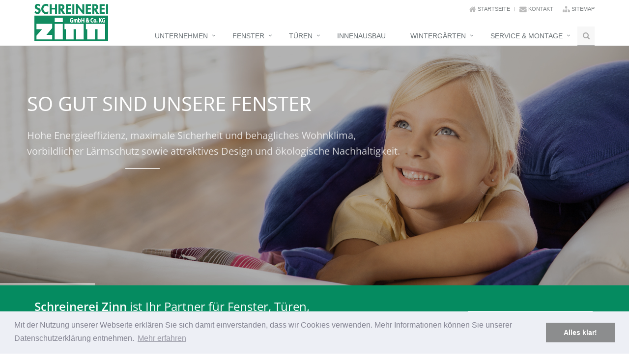

--- FILE ---
content_type: text/html; charset=UTF-8
request_url: https://www.zinn-schreinerei.de/
body_size: 8997
content:
<!DOCTYPE html>
<!--[if IE 8]> <html lang="en" class="ie8"> <![endif]-->
<!--[if IE 9]> <html lang="en" class="ie9"> <![endif]-->
<!--[if !IE]><!--> <html lang="en"> <!--<![endif]-->
<head>
	<base href="https://www.zinn-schreinerei.de/" />
	<title>Herzlich Willkommen bei <strong>Schreinerei Zinn GmbH & Co. KG</strong> | Startseite | Schreinerei Zinn GmbH & Co. KG</title>

	<!-- Meta -->
	<meta charset="utf-8">
	<meta name="viewport" content="width=device-width, initial-scale=1.0">
	 

	<!-- Favicon -->
	<link rel="shortcut icon" href="favicon.ico">

	<!-- CSS Global Compulsory -->
	<link rel="stylesheet" href="assets/plugins/bootstrap/css/bootstrap.min.css">
	<link rel="stylesheet" href="assets/css/style.css">

	<!-- CSS Header and Footer -->
	<link rel="stylesheet" href="assets/css/headers/header-default.css">
	<link rel="stylesheet" href="assets/css/footers/footer-v1.css">

	<!-- CSS Implementing Plugins -->
	<link rel="stylesheet" href="assets/plugins/animate.css">
	<link rel="stylesheet" href="assets/plugins/line-icons/line-icons.css">
	<link rel="stylesheet" href="assets/plugins/font-awesome/css/font-awesome.min.css">
	<link rel="stylesheet" href="assets/plugins/cube-portfolio/cubeportfolio/css/cubeportfolio.min.css">
	<link rel="stylesheet" href="assets/plugins/cube-portfolio/cubeportfolio/custom/custom-cubeportfolio.css">
	<link rel="stylesheet" href="assets/plugins/owl-carousel/owl-carousel/owl.carousel.css">
	<link rel="stylesheet" href="assets/bootstrap-media-lightbox/bootstrap-media-lightbox.css">
	<link rel="stylesheet" href="assets/plugins/revolution-slider/rs-plugin/css/settings.css" type="text/css" media="screen">
    <!--[if lt IE 9]><link rel="stylesheet" href="assets/plugins/revolution-slider/rs-plugin/css/settings-ie8.css" type="text/css" media="screen"><![endif]-->

	<!-- CSS Theme -->
	<link rel="stylesheet" href="assets/css/theme-colors/green.css" id="style_color">
	<link rel="stylesheet" href="assets/css/theme-skins/dark.css">

	<!-- CSS Customization -->
	<link rel="stylesheet" href="assets/css/custom.css">

	<!-- danova Assistant - Barrierefreiheitstool -->
	<script src="https://api.danova.de/embed.js" id="da-script_id" da-data_id="788B2A6D" defer></script>

	<!-- Disable Analytics -->
	<script>
	// Set to the same value as the web property used on the site
	var gaProperty = 'UA-83608439-1';
	// Disable tracking if the opt-out cookie exists.
	var disableStr = 'ga-disable-' + gaProperty;
	if (document.cookie.indexOf(disableStr + '=true') > -1) {
	window[disableStr] = true;
	}
	// Opt-out function
	function gaOptout() {
	document.cookie = disableStr + '=true; expires=Thu, 31 Dec 2099 23:59:59 UTC; path=/';
	window[disableStr] = true;
	alert('Das Tracking durch Google Analytics wurde in Ihrem Browser für diese Website deaktiviert.');
	}
	</script>
	<!-- Global site tag (gtag.js) - Google Analytics -->
	<script async src="https://www.googletagmanager.com/gtag/js?id=UA-127377837-1"></script>
	<script>
	  window.dataLayer = window.dataLayer || [];
	  function gtag(){dataLayer.push(arguments);}
	  gtag('js', new Date());

	  gtag('config', 'UA-127377837-1', { 'anonymize_ip': true });
	</script>
	<!-- Cookie Badge -->
	<link rel="stylesheet" type="text/css" href="//cdnjs.cloudflare.com/ajax/libs/cookieconsent2/3.0.3/cookieconsent.min.css" />
	<script src="//cdnjs.cloudflare.com/ajax/libs/cookieconsent2/3.0.3/cookieconsent.min.js"></script>
	<script>
	window.addEventListener("load", function(){
	window.cookieconsent.initialise({
	"palette": {
	"popup": {
	"background": "#edeff5",
	"text": "#838391"
	},
	"button": {
	"background": "#8c8d8e",
	"text": "#ffffff"
	}
	},
	"content": {
	"message": "Mit der Nutzung unserer Webseite erklären Sie sich damit einverstanden, dass wir Cookies verwenden. Mehr Informationen können Sie unserer Datenschutzerklärung entnehmen.",
	"dismiss": "Alles klar!",
	"link": "Mehr erfahren",
	"href": "https://www.zinn-schreinerei.de/datenschutz.html"
	}
	})});
	</script>
</head>
<body class="header-fixed header-fixed-space-default">
	<div class="wrapper">
				<!--=== Header ===-->
		<div class="header header-sticky">
			<div class="container">
				<!-- Logo -->
				<a class="logo" href="/">
					<img src="images/./Zinn_Logo.png" alt="Schreinerei Zinn GmbH & Co. KG">
				</a>
				<!-- End Logo -->

				<!-- Topbar -->
				<div class="topbar">
					<ul class="loginbar pull-right">
						<li class="hidden-xs"><a href="/"><i class="fa fa-home fa-lg"></i> Startseite</a></li>
						<li class="topbar-devider hidden-xs"></li>
						<li><a href="kontakt.html"><i class="fa fa-envelope fa-lg"></i> Kontakt</a></li>
						<li class="topbar-devider hidden-xs"></li>
						<li class="hidden-xs"><a href="sitemap.html"><i class="fa fa-sitemap fa-lg"></i> Sitemap</a></li>
					</ul>
				</div>
				<!-- End Topbar -->

				<!-- Toggle get grouped for better mobile display -->
				<button type="button" class="navbar-toggle" data-toggle="collapse" data-target=".navbar-responsive-collapse">
					<span class="sr-only">Menü aufklappen</span>
					<span class="fa fa-bars"></span>
				</button>
				<!-- End Toggle -->
			</div><!--/end container-->

			<!-- Collect the nav links, forms, and other content for toggling -->
			<div class="collapse navbar-collapse mega-menu navbar-responsive-collapse">
				<div class="container">
					<ul  class="nav navbar-nav">

<li class="dropdown "><a data-toggle="dropdown" class="dropdown-toggle disabled" href="unternehmen/ueber-uns.html">Unternehmen</a><ul class="dropdown-menu"><li id="wf.3" class="first"><a href="unternehmen/ueber-uns.html" title="Über uns" >Über uns</a></li><li id="wf.4"><a href="unternehmen/eigene-fertigung.html" title="Eigene Fertigung / 100% Made in Germany" >Eigene Fertigung / 100% Made in Germany</a></li><li id="wf.8"><a href="unternehmen/ausstellung.html" title="Eigene Ausstellung" >Eigene Ausstellung</a></li><li id="wf.7"><a href="unternehmen/referenzen.html" title="Referenzen" >Referenzen</a></li><li id="wf.5"><a href="unternehmen/umweltschutz-nachhaltigkeit.html" title="Umweltschutz / Nachhaltigkeit" >Umweltschutz / Nachhaltigkeit</a></li><li id="wf.43" class="last"><a href="unternehmen/ansprechpartner.html" title="Ansprechpartner" >Ansprechpartner</a></li></ul></li>
<li class="dropdown mega-menu-fullwidth">
	<a href="fenster/kunststoff-fenster/kunststoff-fenster/" class="dropdown-toggle" data-toggle="dropdown">
	Fenster
	</a>
	<ul class="dropdown-menu">
		<li>
			<div class="mega-menu-content disable-icons">
				<div class="container">
					<div class="row equal-height">

					<div class="col-md-3 equal-height-in">
	<ul class="list-unstyled equal-height-list">
		<li><h3><a class="megaheadline" href="fenster/kunststoff-fenster/kunststoff-fenster/" title="Kunststoff-Fenster" >Kunststoff-Fenster</a></h3></li>
		<li class="first" id="wf.11"><a href="fenster/kunststoff-fenster/kunststoff-fenster/" title="Kunststoff-Fenster" >Kunststoff-Fenster</a></li>
	</ul>
</div><div class="col-md-3 equal-height-in">
	<ul class="list-unstyled equal-height-list">
		<li><h3><a class="megaheadline" href="fenster/index/aluminium-fenster.html" title="Aluminium-Fenster" >Aluminium-Fenster</a></h3></li>
		<li class="first" id="wf.55"><a href="fenster/index/aluminium-fenster.html" title="Aluminium-Fenster" >Aluminium-Fenster</a></li>
	</ul>
</div><div class="col-md-3 equal-height-in">
	<ul class="list-unstyled equal-height-list">
		<li><h3><a class="megaheadline" href="fenster/holz-fenster/holz-fenster.html" title="Holz-Fenster" >Holz-Fenster</a></h3></li>
		<li class="first" id="wf.99"><a href="fenster/holz-fenster/holz-fenster.html" title="Holz-Fenster" >Holz-Fenster</a></li>
	</ul>
</div><div class="col-md-3 equal-height-in">
	<ul class="list-unstyled equal-height-list">
		<li><h3><a class="megaheadline" href="fenster/fensterzubehoer.html" title="Fensterzubehör" >Fensterzubehör</a></h3></li>
		<li class="first" id="wf.20"><a href="fenster/fensterzubehoer/rolllaeden.html" title="Rollläde" >Rollläden</a></li><li id="wf.21"><a href="fenster/fensterzubehoer/raffstores.html" title="Raffstores" >Raffstores</a></li><li id="wf.23"><a href="fenster/fensterzubehoer/insektenschutz.html" title="Insektenschutz" >Insektenschutz</a></li><li id="wf.25"><a href="fenster/fensterzubehoer/fensterbaenke.html" title="Fensterbänke" >Fensterbänke</a></li><li id="wf.26"><a href="fenster/fensterzubehoer/lueftung.html" title="Lüftung" >Lüftung</a></li><li id="wf.96"><a href="fenster/fensterzubehoer/lockstar.html" title="LOCKSTAR" >LOCKSTAR</a></li><li class="last" id="wf.97"><a href="fenster/fensterzubehoer/griffe.html" title="Griffe" >Griffe</a></li>
	</ul>
</div><div class="col-md-3 equal-height-in">
	<ul class="list-unstyled equal-height-list">
		<li><h3><a class="megaheadline" href="fenster/vorteile-neuer-fenster.html" title="Vorteile neuer Fenster" >Vorteile neuer Fenster</a></h3></li>
		<li class="first" id="wf.14"><a href="fenster/vorteile-neuer-fenster/sicherheit.html" title="Sicherheit" >Sicherheit</a></li><li id="wf.15"><a href="fenster/vorteile-neuer-fenster/energiesparen.html" title="Energiesparen" >Energiesparen</a></li><li id="wf.16"><a href="fenster/vorteile-neuer-fenster/laermschutz.html" title="Lärmschutz" >Lärmschutz</a></li><li id="wf.61"><a href="fenster/vorteile-neuer-fenster/gesundes-raumklima.html" title="Gesundes Raumklima" >Gesundes Raumklima</a></li><li id="wf.17"><a href="fenster/vorteile-neuer-fenster/saubere-arbeit.html" title="Saubere Arbeit" >Saubere Arbeit</a></li><li class="last" id="wf.18"><a href="fenster/vorteile-neuer-fenster/design.html" title="Design" >Design</a></li>
	</ul>
</div>

					</div>
				</div>
			</div>
		</li>
	</ul>
</li>
<li class="dropdown "><a data-toggle="dropdown" class="dropdown-toggle disabled" href="tueren/haustueren.html">Türen</a><ul class="dropdown-menu">
<li class="dropdown-submenu"><a href="tueren/haustueren.html">Haustüren</a><ul class="dropdown-menu"><li id="wf.31" class="first"><a href="tueren/haustueren/kunststoff-haustueren.html" title="Kunststoff-Haustüren" >Kunststoff-Haustüren</a></li><li id="wf.101"><a href="tueren/haustueren/holz-haustueren.html" title="Holz-Haustüren" >Holz-Haustüren</a></li><li id="wf.30" class="last"><a href="tueren/haustueren/aluminium-haustueren.html" title="Aluminium-Haustüren" >Aluminium-Haustüren</a></li></ul></li>
<li id="wf.32"><a href="tueren/schiebetueren/hebe-schiebetueren.html" title="Schiebetüren" >Schiebetüren</a></li><li id="wf.34"><a href="tueren/innentueren.html" title="Innentüren" >Innentüren</a></li><li id="wf.58" class="last"><a href="tueren/brandschutztueren.html" title="Brandschutztüren" >Brandschutztüren</a></li></ul></li>
<li id="wf.102"><a href="innenausbau.html" title="Innenausbau" >Innenausbau</a></li>
<li class="dropdown "><a data-toggle="dropdown" class="dropdown-toggle disabled" href="wintergaerten/wintergaerten.html">Wintergärten</a><ul class="dropdown-menu"><li id="wf.37" class="first"><a href="wintergaerten/wintergaerten.html" title="Wintergärten" >Wintergärten</a></li><li id="wf.36"><a href="wintergaerten/fassaden.html" title="Fassaden" >Fassaden</a></li><li id="wf.38"><a href="wintergaerten/vordaecher.html" title="Vordächer" >Vordächer</a></li><li id="wf.39" class="last"><a href="wintergaerten/terrassenueberdachungen.html" title="Terrassenüberdachungen" >Terrassenüberdachungen</a></li></ul></li>

<li class="dropdown "><a data-toggle="dropdown" class="dropdown-toggle disabled" href="service-montage/montage.html">Service & Montage</a><ul class="dropdown-menu"><li id="wf.9" class="first"><a href="service-montage/montage.html" title="Eigene Montage" >Eigene Montage</a></li><li id="wf.87"><a href="service-montage/reperaturservice.html" title="Reperaturservice" >Reperaturservice</a></li><li id="wf.85"><a href="service-montage/tueroeffnung.html" title="Türöffnung" >Türöffnung</a></li><li id="wf.89"><a href="service-montage/finanzierungshilfen.html" title="Finanzierungshilfen" >Finanzierungshilfen</a></li><li id="wf.118" class="last"><a href="service-montage/renovierungs-ratgeber.html" title="Renovierungs-Ratgeber" >Renovierungs-Ratgeber</a></li></ul></li>

<!-- Search Block -->
<li>
	<i class="search fa fa-search search-btn"></i>
	<div class="search-open">
		<form id="as0_advsea-form" class="advsea-form" action="suchergebnisse.html" method="get">
  <fieldset>
  <div class="input-group">

    <input type="hidden" name="id" value="90" />
    <input type="hidden" name="asId" value="as0" />
	<input type="text" id="as0_advsea-search" class="form-control" placeholder="Suchen" name="search" value="" />

    <span class="input-group-btn"><input type="submit" id="as0_advsea-submit" class="btn-u" name="sub" value="Suchen" /></span>

  </div><!-- /input-group -->
  </fieldset>
</form>

	</div>
</li>
<!-- End Search Block -->
</ul>
				</div><!--/end container-->
			</div><!--/navbar-collapse-->
		</div>
		<!--=== End Header ===-->
			<!--=== Slider ===-->
    <div class="tp-banner-container">
        <div class="tp-banner">
            <ul>
                <!-- SLIDE -->
                <li class="revolution-mch-1" data-transition="fade" data-slotamount="5" data-masterspeed="1000" data-title="Fenster">
                    <!-- MAIN IMAGE -->
                    <img src="images/slider/1.jpg"  alt="Fenster"  data-bgfit="cover" data-bgposition="left top" data-bgrepeat="no-repeat">

                    <div class="tp-caption revolution-ch1 sft start"
                        data-x="left"
                        data-hoffset="0"
                        data-y="100"
                        data-speed="1500"
                        data-start="500"
                        data-easing="Back.easeInOut"
                        data-endeasing="Power1.easeIn"                        
                        data-endspeed="300">
                        So gut sind unsere Fenster
                    </div>

                    <!-- LAYER -->
                    <div class="tp-caption revolution-ch2 sft"
                        data-x="left"
                        data-hoffset="0"
                        data-y="190"
                        data-speed="1400"
                        data-start="2000"
                        data-easing="Power4.easeOut"
                        data-endspeed="300"
                        data-endeasing="Power1.easeIn"
                        data-captionhidden="off"
                        style="z-index: 6">
                        Hohe Energieeffizienz, maximale Sicherheit und behagliches Wohnklima,<br/>
                        vorbildlicher Lärmschutz sowie attraktives Design und ökologische Nachhaltigkeit.
                    </div>

                    <!-- LAYER -->
                    <div class="tp-caption sft"
                        data-x="left"
                        data-hoffset="0"
                        data-y="310"
                        data-speed="1600"
                        data-start="2800"
                        data-easing="Power4.easeOut"
                        data-endspeed="300"
                        data-endeasing="Power1.easeIn"
                        data-captionhidden="off"
                        style="z-index: 6">
                        <a href="fenster/kunststoff-fenster/kunststoff-fenster/" class="btn-u btn-brd btn-brd-hover btn-u-light">mehr erfahren</a>
                        <a href="fenster/kunststoff-fenster/kunststoff-fenster/" class="btn-u btn-brd btn-brd-hover btn-u-light">Produkte ansehen</a>
                    </div>
                </li>
                <!-- END SLIDE -->

				<!-- SLIDE -->
                <li class="revolution-mch-1" data-transition="fade" data-slotamount="5" data-masterspeed="1000" data-title="Haustüren">
                    <!-- MAIN IMAGE -->
                    <img src="images/slider/aktion.jpg"  alt="Haustüren"  data-bgfit="cover" data-bgposition="left top" data-bgrepeat="no-repeat">

                    <div class="tp-caption revolution-ch1 sft start"
                        data-x="left"
                        data-hoffset="0"
                        data-y="100"
                        data-speed="1500"
                        data-start="500"
                        data-easing="Back.easeInOut"
                        data-endeasing="Power1.easeIn"                        
                        data-endspeed="300">
                        Energie sparen, Fenster tauschen
                    </div>

                    <!-- LAYER -->
                    <div class="tp-caption revolution-ch2 sft"
                        data-x="left"
                        data-hoffset="0"
                        data-y="190"
                        data-speed="1400"
                        data-start="2000"
                        data-easing="Power4.easeOut"
                        data-endspeed="300"
                        data-endeasing="Power1.easeIn"
                        data-captionhidden="off"
                        style="z-index: 6">
                        DAMIT ES SIE NICHT KALT ERWISCHT:<br/>Energiesparende Fenster von Kömmerling.
                    </div>

                    <!-- LAYER -->
                    <div class="tp-caption sft"
                        data-x="left"
                        data-hoffset="0"
                        data-y="310"
                        data-speed="1600"
                        data-start="2800"
                        data-easing="Power4.easeOut"
                        data-endspeed="300"
                        data-endeasing="Power1.easeIn"
                        data-captionhidden="off"
                        style="z-index: 6">
                        <a href="https://www.fenstertauschen-lohnt-sich.de/zinn/" class="btn-u btn-brd btn-brd-hover btn-u-light">mehr erfahren</a>
                        <a href="https://www.fenstertauschen-lohnt-sich.de/zinn/" class="btn-u btn-brd btn-brd-hover btn-u-light">Fenster tauschen, Geld sparen</a>
                    </div>
                </li>
                <!-- END SLIDE -->




                <!-- SLIDE -->
                <li class="revolution-mch-1" data-transition="fade" data-slotamount="5" data-masterspeed="1000" data-title="Haustüren">
                    <!-- MAIN IMAGE -->
                    <img src="images/slider/2.jpg"  alt="Haustüren"  data-bgfit="cover" data-bgposition="left top" data-bgrepeat="no-repeat">

                    <div class="tp-caption revolution-ch1 sft start"
                        data-x="left"
                        data-hoffset="0"
                        data-y="100"
                        data-speed="1500"
                        data-start="500"
                        data-easing="Back.easeInOut"
                        data-endeasing="Power1.easeIn"                        
                        data-endspeed="300">
                        Unsere Haustüren erfüllen jeden Wunsch
                    </div>

                    <!-- LAYER -->
                    <div class="tp-caption revolution-ch2 sft"
                        data-x="left"
                        data-hoffset="0"
                        data-y="190"
                        data-speed="1400"
                        data-start="2000"
                        data-easing="Power4.easeOut"
                        data-endspeed="300"
                        data-endeasing="Power1.easeIn"
                        data-captionhidden="off"
                        style="z-index: 6">
                        Wir bieten Ihnen unzählige Kombinationsmöglichkeiten und Varianten<br/>
                        aus hochwertigen Materialien und ansprechenden Designs.
                    </div>

                    <!-- LAYER -->
                    <div class="tp-caption sft"
                        data-x="left"
                        data-hoffset="0"
                        data-y="310"
                        data-speed="1600"
                        data-start="2800"
                        data-easing="Power4.easeOut"
                        data-endspeed="300"
                        data-endeasing="Power1.easeIn"
                        data-captionhidden="off"
                        style="z-index: 6">
                        <a href="tueren/haustueren.html" class="btn-u btn-brd btn-brd-hover btn-u-light">mehr erfahren</a>
                        <a href="tueren/haustueren.html" class="btn-u btn-brd btn-brd-hover btn-u-light">Produkte ansehen</a>
                    </div>
                </li>
                <!-- END SLIDE -->

                <!-- SLIDE -->
                <li class="revolution-mch-1" data-transition="fade" data-slotamount="5" data-masterspeed="1000" data-title="Über uns">
                    <!-- MAIN IMAGE -->
                    <img src="images/slider/3.jpg"  alt="Über uns"  data-bgfit="cover" data-bgposition="left top" data-bgrepeat="no-repeat">

                    <div class="tp-caption revolution-ch1 sft start"
                        data-x="left"
                        data-hoffset="0"
                        data-y="150"
                        data-speed="1500"
                        data-start="500"
                        data-easing="Back.easeInOut"
                        data-endeasing="Power1.easeIn"                        
                        data-endspeed="300">
                        Ihr Partner für Fenster und Türen
                    </div>

                    <!-- LAYER -->
                    <div class="tp-caption revolution-ch2 sft"
                        data-x="left"
                        data-hoffset="0"
                        data-y="240"
                        data-speed="1400"
                        data-start="2000"
                        data-easing="Power4.easeOut"
                        data-endspeed="300"
                        data-endeasing="Power1.easeIn"
                        data-captionhidden="off"
                        style="z-index: 6">
                        Mit <strong>Schreinerei Zinn</strong> treffen Sie die richtige Entscheidung.<br/>
                        Denn wir stehen für langlebige Qualität und umfangreichen Service.
                    </div>

                    <!-- LAYER -->
                    <div class="tp-caption sft"
                        data-x="left"
                        data-hoffset="0"
                        data-y="360"
                        data-speed="1600"
                        data-start="2800"
                        data-easing="Power4.easeOut"
                        data-endspeed="300"
                        data-endeasing="Power1.easeIn"
                        data-captionhidden="off"
                        style="z-index: 6">
                        <a href="unternehmen/ueber-uns.html" class="btn-u btn-brd btn-brd-hover btn-u-light">mehr erfahren</a>
                        <a href="unternehmen/ueber-uns.html" class="btn-u btn-brd btn-brd-hover btn-u-light">Produkte ansehen</a>
                    </div>
                </li>
                <!-- END SLIDE -->
            </ul>
            <div class="tp-bannertimer tp-bottom"></div>            
        </div>
    </div>
    <!--=== End Slider ===-->
		
		

		

				<!--=== Purchase Block ===-->
		<div class="purchase">
			<div class="container overflow-h">
				<div class="row">
					<div class="col-md-9 animated fadeInLeft">
						<span><strong>Schreinerei Zinn</strong> ist Ihr Partner für Fenster, Türen, <br>Innenausbau und Wintergärten.</span>
						<p>Mit unseren Fenstern, Türen und Wintergärten erfüllen wir Ihren Traum nach lichtdurchfluteten und behaglichen Räumen. Ob aus Holz, Kunststoff oder Aluminium: Mit <strong>Schreinerei Zinn</strong> treffen Sie die richtige Entscheidung. Denn wir stehen für langlebige Qualität und umfangreichen Service.</p>
					</div>
					<div class="col-md-3 btn-buy animated fadeInRight">
						<a href="kontakt.html" class="btn-u btn-u-lg"><i class="fa fa-envelope"></i> Sprechen Sie uns an!</a>
					</div>
				</div>
			</div>
		</div><!--/row-->
		<!-- End Purchase Block -->
			<!--=== News Block ===-->
	<div class="container content-md">
		<div class="row news-v2">
			<div class="col-md-4 md-margin-bottom-30">
				<div class="news-v2-badge">
					<img class="img-responsive" src="images/ueber-uns/produktion/6produktion.jpg" alt="Produktion">					
				</div>
				<div class="news-v2-desc bg-color-light">
					<h3><a href="unternehmen/eigene-fertigung.html">Unsere ganze Erfahrung für Sie</a></h3>
					<p>Wir bauen Fenster und Türen seit 1972. Mit diesem großen Erfahrungsschatz an handwerklicher Kompetenz und modernesten Produktionsanlagen entstehen heute bei uns Ihre Fenster, Türen und Wintergärten in höchster Qualität und Präzision.</p>
					<p><a class="btn btn-default" href="unternehmen/eigene-fertigung.html">mehr erfahren</a></p>
				</div>
			</div>
			<div class="col-md-4 md-margin-bottom-30">
				<div class="news-v2-badge">
					<img class="img-responsive" src="images/ueber-uns/montage/montage3.jpg" alt="Montage und Service">
				</div>
				<div class="news-v2-desc bg-color-light">
					<h3><a href="service-montage/montage.html">Fenstermontage gehört in Profi-Hände</a></h3>
					<p>Der Einbau Ihrer neuen Fenster und Türen sowie der Aufbau Ihres Wintergartens gehört unbedingt in die Hände von Profis. Wir stellen sicher, dass die bauphysikalischen Eigenschaften Ihres Hauses berücksichtigt werden...</p>
					<p><a class="btn btn-default" href="service-montage/montage.html">mehr erfahren</a></p>
				</div>
			</div>
			<div class="col-md-4">
				<div class="news-v2-badge">
					<img class="img-responsive" src="images/ueber-uns/mitarbeiter/mitarbeiter1.jpg" alt="Beratung">
				</div>
				<div class="news-v2-desc bg-color-light">
					<h3><a href="objekt/service-fuer-architekten-planer-objekteure.html">Alles aus einer Hand</a></h3>
					<p>Nur ein Partner, der Produktion, Zubehör, Montage und Service aus einer Hand bietet, kann auch gewährleisten, dass alle Komponenten perfekt aufeinander abgestimmt sind. Bei <strong>Schreinerei Zinn</strong> bekommen Sie das „Rundum-Sorglos-Paket“.</p>
					<p><a class="btn btn-default" href="unternehmen/ueber-uns.html">mehr erfahren</a></p>
				</div>
			</div>
		</div>
	</div>
	<!--=== End News Block ===-->
				<div class="greyrow">
			<div class="container overflow-h">
				<div class="row">
					<div class="col-md-9 animated fadeInLeft">
						<img style="float: left; margin: 0 20px 0 ; width: 200px;" src="images/vorteile/reno_ratgeber_klein.gif" alt="Renovierungs-Ratgeber" />
						<h2 style="color:#fff;">Der Renovierungs-Ratgeber.</h2>
							<p>> Verschiedene Checklisten<br/>> Informationen zu Förderprogrammen<br/>> Praxisbeispiel Fenstertausch</p><p>Jetzt Fenster renovieren! Ihr kostenfreier Ratgeber sagt wie. Über 90 Seiten randvoll mit Infos, Inspirationen und Checklisten.</p>
					</div>
					<div class="col-md-3 btn-buy animated fadeInRight">
						<a href="https://info.koemmerling.com/de/ratgeber-renovierung-fenster-energie-sicherheit?utm_source=fensterprofis&utm_medium=banner&utm_campaign=reno_ratgeber" class="btn-u btn-u-lg" >Jetzt kostenfrei anfordern!</a>
					</div>
				</div>
			</div>
		</div>


			<!--=== Referenz Block ===-->
	<ul class="list-unstyled row portfolio-box-v1">
	<li class="col-md-3 col-sm-6">
		<img class="img-responsive" src="images/referenzen/objekt4.jpg" alt="Startseite">
		<div class="portfolio-box-v1-in">
			<h3>Einfamilienhaus</h3>
			<p><strong>Schreinerei Zinn</strong> Fenster</p>
			<a class="btn-u" href="unternehmen/referenzen.html">mehr erfahren</a>
		</div>
	</li>
	<li class="col-md-3 col-sm-6">
		<img class="img-responsive" src="images/referenzen/objekt5.jpg" alt="Startseite">
		<div class="portfolio-box-v1-in">
			<h3>Einfamilienhaus</h3>
			<p><strong>Schreinerei Zinn</strong> Fenster</p>
			<a class="btn-u" href="unternehmen/referenzen.html">mehr erfahren</a>
		</div>
	</li>
	<li class="col-md-3 col-sm-6">
		<img class="img-responsive" src="images/referenzen/fenster24.jpg" alt="Startseite">
		<div class="portfolio-box-v1-in">
			<h3>Mehrfamilienhaus</h3>
			<p><strong>Schreinerei Zinn</strong> Fenster</p>
			<a class="btn-u" href="unternehmen/referenzen.html">mehr erfahren</a>
		</div>
	</li>
	<li class="col-md-3 col-sm-6">
		<img class="img-responsive" src="images/referenzen/objekt2.jpg" alt="Startseite">
		<div class="portfolio-box-v1-in">
			<h3>Einfamilienhaus</h3>
			<p><strong>Schreinerei Zinn</strong> Fenster</p>
			<a class="btn-u" href="unternehmen/referenzen.html">mehr erfahren</a>
		</div>
	</li>
	</ul>
	<!--=== End Referenz Block ===-->
				<!--=== Content Part ===-->
		<div class="container content-sm">
			<!-- Vorteile neuer Fenster -->
			<div class="headline"><h2>Vorteile neuer Fenster</h2></div>
			<div class="row margin-bottom-20">
				<div class="col-md-4 col-sm-7">
					<div class="thumbnails thumbnail-style thumbnail-kenburn">
						<div class="thumbnail-img">
							<div class="overflow-hidden">
								<img class="img-responsive" src="images/vorteile/sicherheit.jpg" alt="">
							</div>
							<a class="btn-more hover-effect" href="fenster/vorteile-neuer-fenster/sicherheit.html">mehr erfahren +</a>
						</div>
						<div class="caption">
							<h3><a class="hover-effect" href="fenster/vorteile-neuer-fenster/sicherheit.html">Fenster mit Einbruchschutz.</a></h3>
							<p>Die Statistiken zeigen es deutlich: Die Zahl der Hauseinbrüche steigt rasant an. Hauptangriffspunkt sind Fenster, Terrassen- und Balkontüren...</p>
						</div>
					</div>
				</div>
				<div class="col-md-4 col-sm-7">
					<div class="thumbnails thumbnail-style thumbnail-kenburn">
						<div class="thumbnail-img">
							<div class="overflow-hidden">
								<img class="img-responsive" src="images/vorteile/energiesparen.jpg" alt="">
							</div>
							<a class="btn-more hover-effect" href="fenster/vorteile-neuer-fenster/energiesparen.html">mehr erfahren +</a>
						</div>
						<div class="caption">
							<h3><a class="hover-effect" href="fenster/vorteile-neuer-fenster/energiesparen.html">Energiesparfenstern gehört die Zukunft.</a></h3>
							<p>Nur durch alte Fenster gehen bis zu 40 % der Raumwärme verloren. Daher lohnt es sich, genau hier gemeinsam mit uns bei Ihrer Renovierung anzusetzen...</p>
						</div>
					</div>
				</div>
				<div class="col-md-4 col-sm-7">
					<div class="thumbnails thumbnail-style thumbnail-kenburn">
						<div class="thumbnail-img">
							<div class="overflow-hidden">
								<img class="img-responsive" src="images/vorteile/laermschutz.jpg" alt="">
							</div>
							<a class="btn-more hover-effect" href="fenster/vorteile-neuer-fenster/laermschutz.html">mehr erfahren +</a>
						</div>
						<div class="caption">
							<h3><a class="hover-effect" href="fenster/vorteile-neuer-fenster/laermschutz.html">Ruhiger leben mit Schallschutzfenstern.</a></h3>
							<p>Lärm macht krank. Konzentrationsschwächen, Schlaflosigkeit, Depressionen, Lernschwächen, Herz- oder Kreislauferkrankungen – Lärm kann Krankheiten auslösen...</p>
						</div>
					</div>
				</div>
			</div>
			<div class="row margin-bottom-20">
				<div class="col-md-4 col-sm-7">
					<div class="thumbnails thumbnail-style thumbnail-kenburn">
						<div class="thumbnail-img">
							<div class="overflow-hidden">
								<img class="img-responsive" src="images/vorteile/raumklima.jpg" alt="">
							</div>
							<a class="btn-more hover-effect" href="fenster/vorteile-neuer-fenster/gesundes-raumklima.html">mehr erfahren +</a>
						</div>
						<div class="caption">
							<h3><a class="hover-effect" href="fenster/vorteile-neuer-fenster/gesundes-raumklima.html">Jetzt kommt frische Luft ins Leben!</a></h3>
							<p>Die eigenen vier Wände sollen ein Ort sein, an dem wir uns wohlfühlen, entspannen und neue Kräfte auftanken. Ein gesundes Raumklima ist wichtig...</p>
						</div>
					</div>
				</div>
				<div class="col-md-4 col-sm-7">
					<div class="thumbnails thumbnail-style thumbnail-kenburn">
						<div class="thumbnail-img">
							<div class="overflow-hidden">
								<img class="img-responsive" src="images/vorteile/renovieren.jpg" alt="">
							</div>
							<a class="btn-more hover-effect" href="fenster/vorteile-neuer-fenster/saubere-arbeit.html">mehr erfahren +</a>
						</div>
						<div class="caption">
							<h3><a class="hover-effect" href="fenster/vorteile-neuer-fenster/saubere-arbeit.html">Fenstermontage vom Fachmann.</a></h3>
							<p>Lassen Sie sich vor dem Einbau neuer Fenster umfassend von unseren Fachleuten beraten. Es wird sich für Sie lohnen...</p>
						</div>
					</div>
				</div>
				<div class="col-md-4 col-sm-7">
					<div class="thumbnails thumbnail-style thumbnail-kenburn">
						<div class="thumbnail-img">
							<div class="overflow-hidden">
								<img class="img-responsive" src="images/vorteile/design.jpg" alt="">
							</div>
							<a class="btn-more hover-effect" href="fenster/vorteile-neuer-fenster/design.html">mehr erfahren +</a>
						</div>
						<div class="caption">
							<h3><a class="hover-effect" href="fenster/vorteile-neuer-fenster/design.html">Fensterdesign, das begeistert.</a></h3>
							<p>Lassen Sie sich von unseren Designs inspirieren und verleihen Sie Ihrem Haus mit neuen Fenstern eine unverwechselbare Persönlichkeit...</p>
						</div>
					</div>
				</div>
			</div>
			<!-- End Vorteile neuer Fenster -->
		</div>	
				<div class="greyrow">
			<div class="container overflow-h">
				<div class="row">
					<div class="col-md-9 animated fadeInLeft">
						<img style="float: left; margin: 0 20px 0 ;" src="images/vorteile/haus-mit-sonne.png" alt="Haus mit Sonne" />
						<h2 style="color:#fff;">Energiesparrechner.</h2>
						<p>Errechnen Sie, wie rentabel Ihr Fenstertausch konkret sein kann.</p>
					</div>
					<div class="col-md-3 btn-buy animated fadeInRight">
						<a href="#ModalEnergiesparrechner" class="btn-u btn-u-lg" data-toggle="modal">Rentabilität berechnen!</a>
					</div>
				</div>
			</div>
		</div>

<div class="modal" id="ModalEnergiesparrechner">
	<div class="modal-dialog">
      <div class="modal-content">
        <div class="modal-header">
          <button type="button" class="close" data-dismiss="modal" aria-hidden="true">×</button>
          <h4 class="modal-title">Energiesparrechner</h4>
        </div><div class="container"></div>
        <div class="modal-body">

			<div id="rechner">
				<div id="decker_rechner"></div>
				<object type="application/x-shockwave-flash" data="flash/c.swf?path=flash/rentabilitaetsrechner.swf" width="500" height="600">
					<param name="movie" value="flash/c.swf?path=flash/rentabilitaetsrechner.swf" />
					<param name="wmode" value="transparent" />
					<img src="flash/rentabilitaetsrechner.jpg" width="500" height="600" alt="Rechner ohne Flash" />
				</object>
			</div>

        </div>
        <div class="modal-footer">
          <a href="#" data-dismiss="modal" class="btn btn-default btn-check">Schließen</a>
        </div>
      </div>
    </div>
</div>
			<section class="infoblock">
		<!--=== Content Part ===-->
		<div class="container content-sm">
			<!-- Info Blokcs -->
			<div class="row margin-bottom-30">
				<!-- Welcome Block -->
				<div class="col-md-8 md-margin-bottom-40">
					<div class="headline"><h2>Über <strong>Schreinerei Zinn</strong></h2></div>
					<div class="row">
						<div class="col-sm-4">
							<img class="img-responsive margin-bottom-20" src="images/ueber-uns/zinn06.jpg" alt="<strong>Schreinerei Zinn</strong>">
						</div>
						<div class="col-sm-8">
							<p><strong>Schreinerei Zinn</strong> bietet Ihnen höchste Qualität und besten Service – mit bewährten handwerklichen Tugenden, modern im Denken und Handeln. Unser Versprechen an Sie:</p>
							<ul class="list-unstyled margin-bottom-20">
								<li><i class="fa fa-check color-green"></i> Tradition seit 1922</li>
								<li><i class="fa fa-check color-green"></i> 100% Made in Germany</li>
								<li><i class="fa fa-check color-green"></i> Alles aus einer Hand</li>
								<li><i class="fa fa-check color-green"></i> Persönliche  Ansprechpartner</li>
								<li><i class="fa fa-check color-green"></i> Nachhaltigkeit</li>
							</ul>
						</div>
					</div>

					<div class="col-sm-12">
						<p>Seit 1995 hat die Fenstertechnik einen gewaltigen Entwicklungssprung gemacht. Sicherheitsaspekte, Funktionalität, hocheffiziente Wärme- und Schalldämmung – hier werden heute Werte erreicht, die damals nicht annähernd möglich waren.<br><br>Es ist unser Anspruch, die Wünsche unserer Kunden zu erkennen und zu erfüllen. Zufriedenheit fängt bei einer fairen und fachgerechten Beratung an. Vom Aufmaß bis zum Einbau und darüber hinaus werden Sie von uns exzellent betreut.</p>
					</div>
				</div><!--/col-md-8-->

				<!-- Latest Shots -->
				<div class="col-md-4">
					<div class="headline"><h2>Unsere Ausstellung</h2></div>
					<div id="myCarousel" class="carousel slide carousel-v1">
						<div class="carousel-inner">
							<div class="item active">
								<img src="images/ueber-uns/ausstellung/ausstellung2.jpg" alt="Ausstellung">
								<div class="carousel-caption">
									<p>Selber anschauen überzeugt.</p>
								</div>
							</div>
							<div class="item">
								<img src="images/ueber-uns/ausstellung/ausstellung3.jpg" alt="Ausstellung">
								<div class="carousel-caption">
									<p>Besuchen Sie unsere Ausstellung.</p>
								</div>
							</div>
							<div class="item">
								<img src="images/ueber-uns/ausstellung/ausstellung4.jpg" alt="Ausstellung">
								<div class="carousel-caption">
									<p>Selber anschauen überzeugt.</p>
								</div>
							</div>
							<div class="item">
								<img src="images/ueber-uns/ausstellung/ausstellung5.jpg" alt="Ausstellung">
								<div class="carousel-caption">
									<p>Besuchen Sie unsere Ausstellung.</p>
								</div>
							</div>
						</div>

						<div class="carousel-arrow">
							<a class="left carousel-control" href="#myCarousel" data-slide="prev">
								<i class="fa fa-angle-left"></i>
							</a>
							<a class="right carousel-control" href="#myCarousel" data-slide="next">
								<i class="fa fa-angle-right"></i>
							</a>
						</div>
						<p>&nbsp</p><p><a href="unternehmen/ausstellung.html" class="btn-u btn-u-lg">Jetzt mehr erfahren</a></p>
					</div>
				</div><!--/col-md-4-->
			</div>
			<!-- End Info Blokcs -->
		</div>	
	</section>		
				<!--=== Footer Version 1 ===-->
		<div class="footer-v1">
			<div class="footer">
				<div class="container">
					<div class="row">
						<!-- About -->
						<div class="col-md-3 md-margin-bottom-40">
							<a href="#"><img id="logo-footer" class="footer-logo" src="images/Zinn-logo-footer.png" alt="<strong>Schreinerei Zinn GmbH & Co. KG</strong>"></a>
							<p>Ob Fenster, Türen oder Schiebetüren, ob aus Kunststoff, Holz oder Aluminium: Mit Ihrer Entscheidung für <strong>Schreinerei Zinn</strong> setzen Sie auf Qualität und Service.</p>	
							<p><a href="kontakt.html" class="btn-u btn-brd btn-brd-hover btn-u-dark"><i class="fa fa-map-marker"></i>&nbsp; So finden Sie uns</a></p>
							<p>&nbsp</p>
							<p><img class="img-responsive" src="images/koepa-ffb-footer.png" alt="KOEPA Logo" /></p>
						</div><!--/col-md-3-->
						<!-- End About -->

						<!-- Kontakt -->
						<div class="col-md-9 md-margin-bottom-40">
							<div class="headline"><h2>Ihr Partner in Sachen Fenster, Türen, Fassaden und Brandschutz.</h2></div>

							<div class="row">
								<div class="col-md-6">
									<!-- Address -->
									<address class="md-margin-bottom-40">
									<strong>Schreinerei Zinn GmbH & Co. KG</strong><br>
                              		<i class="fa fa-map-marker fa-fw"></i>&nbsp; Gartenweg 14<br>
									<i class="fa fa-fw"></i>&nbsp; 36304 Alsfeld<br>
                              		<i class="fa fa-phone fa-fw"></i>&nbsp; 06631 919580<br>
                              		<i class="fa fa-print fa-fw"></i>&nbsp; 06631 919582<br>
                              		<i class="fa fa-envelope fa-fw"></i>&nbsp; info@zinn-schreinerei.de<br>
									</address>
									<!-- End Address -->
								</div>
								<div class="col-md-6">
									<p><strong><i class="fa fa-clock-o fa-fw"></i>&nbsp; Öffnungszeiten</strong><br>
									Mo-Do 8:00 - 12:00 Uhr<br>
									und 13.00 - 17.00 Uhr<br>
									Fr 8.00 - 12.00 Uhr<br>
									oder nach Vereinbarung</p>
								</div>
								
							</div><!--/row-->

						</div><!--/col-md-9-->
						<!-- End Kontakt -->
					</div>
				</div>
			</div><!--/footer-->
			<div class="copyright">
				<div class="container">
					<div class="row">
						<div class="col-md-6">
							<p>2025 &copy; <strong>Schreinerei Zinn GmbH & Co. KG</strong></p>
						</div>

						<div class="col-md-6">
							<p class="pull-right">
								<a href="kontakt.html">Kontakt</a> | <a href="sitemap.html">Sitemap</a> | <a href="impressum.html">Impressum</a> | <a href="datenschutz.html">Datenschutz</a>
							</p>
						</div>
					</div>
				</div>
			</div><!--/copyright-->
		</div>
		<!--=== End Footer Version 1 ===-->
	</div><!--/wrapper-->
	<!-- JS Global Compulsory -->
	<script type="text/javascript" src="assets/plugins/jquery/jquery.min.js"></script>
	<script type="text/javascript" src="assets/plugins/jquery/jquery-migrate.min.js"></script>
	<script type="text/javascript" src="assets/plugins/bootstrap/js/bootstrap.min.js"></script>
	<!-- Media-Lightbox -->
	<script src="assets/bootstrap-media-lightbox/bootstrap-media-lightbox.min.js"></script>
	<!-- JS Implementing Plugins -->
	<script type="text/javascript" src="assets/plugins/back-to-top.js"></script>
	<script type="text/javascript" src="assets/plugins/smoothScroll.js"></script>
	<script type="text/javascript" src="assets/plugins/owl-carousel/owl-carousel/owl.carousel.js"></script>
	<script type="text/javascript" src="assets/plugins/revolution-slider/rs-plugin/js/jquery.themepunch.tools.min.js"></script>
	<script type="text/javascript" src="assets/plugins/revolution-slider/rs-plugin/js/jquery.themepunch.revolution.min.js"></script>
	<script type="text/javascript" src="assets/plugins/cube-portfolio/cubeportfolio/js/jquery.cubeportfolio.min.js"></script>
	<!-- JS Customization -->
	<script type="text/javascript" src="assets/js/custom.js"></script>
	<!-- JS Page Level -->
	<script type="text/javascript" src="assets/js/app.js"></script>
	<script type="text/javascript" src="assets/js/plugins/owl-carousel.js"></script>
	<script type="text/javascript" src="assets/js/plugins/revolution-slider.js"></script>
	<script type="text/javascript" src="assets/js/plugins/cube-portfolio/cube-portfolio-4-fw-ns.js"></script>
	<script>
    jQuery(document).ready(function() {
        App.init();
        OwlCarousel.initOwlCarousel();      
        RevolutionSlider.initRSfullWidth();
    });
	</script>
	<!--[if lt IE 9]>
	<script src="assets/plugins/respond.js"></script>
	<script src="assets/plugins/html5shiv.js"></script>
	<script src="assets/plugins/placeholder-IE-fixes.js"></script>
	<![endif]-->	
</body>
</html>

--- FILE ---
content_type: text/css
request_url: https://www.zinn-schreinerei.de/assets/css/headers/header-default.css
body_size: 3739
content:
/*----------------------------------------------------------------------

[-----*** TABLE OF CONTENT ***-----]

1. Header - Topbar
2. Header - Navbar
3. Header - Responsive Navbar Style
4. Header - Submenu
5. Header - Search
6. Header - Mega Menu
7. Header - Dark Option
8. Header - Fixed
9. Header - Fixed Boxed
-----------------------------------------------------------------------*/
body.header-fixed-space-default {
	padding-top: 81px;
}

@media (max-width: 991px) {
	body.header-fixed-space-default {
		padding-top: 0;
	}
}

/*--------------------------------------------------
    [1. Header - Topbar]
----------------------------------------------------*/

/*Top Bar (login, search etc.)
------------------------------------*/
.header .topbar {
	z-index: 12;
	padding: 8px 0;
	position: relative;
}

@media (max-width: 991px) {
	.header .topbar {
		margin-bottom: 20px;
	}
}

.header .topbar ul.loginbar {
	margin: 0;
}

.header .topbar ul.loginbar > li {
	display: inline;
	list-style: none;
	position: relative;
	padding-bottom: 15px;
}

.header .topbar ul.loginbar > li > a,
.header .topbar ul.loginbar > li > a:hover {
	color: #7c8082;
	font-size: 11px;
	text-transform: uppercase;
}

.header .topbar ul.loginbar li i.fa {
	color: #bbb;
}

.header .topbar ul.loginbar li.topbar-devider {
	top: -1px;
	padding: 0;
	font-size: 8px;
	position: relative;
	margin: 0 9px 0 5px;
	font-family: Tahoma;
	border-right: solid 1px #bbb;
}

/*languages*/
.header .topbar ul.languages {
	top: 25px;
	left: -5px;
	display: none;
	padding: 4px 0;
	padding-left: 0;
	list-style: none;
	min-width: 100px;
	position: absolute;
	background: #f0f0f0;
}

.header .topbar li:hover ul.languages {
	display: block;
}

.header .topbar ul.languages:after {
	top: -4px;
	width: 0;
	height: 0;
	left: 8px;
	content: " ";
	display: block;
	position: absolute;
	border-bottom: 6px solid #f0f0f0;
	border-left: 6px solid transparent;
	border-right: 6px solid transparent;
	border-left-style: inset; /*FF fixes*/
	border-right-style: inset; /*FF fixes*/
}

.header .topbar ul.languages li a {
	color: #555;
	display: block;
	font-size: 10px;
	padding: 2px 12px;
	margin-bottom: 1px;
	text-transform: uppercase;
}

.header .topbar ul.languages li.active a i {
	color: #999;
	float: right;
	margin-top: 2px;
}

.header .topbar ul.languages li a:hover,
.header .topbar ul.languages li.active a {
	background: #fafafa;
}

.header .topbar ul.languages li a:hover {
	text-decoration: none;
}

/*No Topbar*/
.header.no-topbar .navbar-toggle {
	margin-top: 25px;
}

/*--------------------------------------------------
    [2. Header - Navbar]
----------------------------------------------------*/

/*Navbar*/
.header {
	z-index: 99;
	background: #fff;
	position: relative;
	border-bottom: solid 2px #eee;
}

/*Header Container*/
.header > .container {
	display: table;
	margin-bottom: -40px;
}

@media (max-width: 768px) {
	.header > .container {
		width: 100%;
	}
}

@media (max-width: 991px) {
	.header > .container {
		margin-bottom: 0;
	}
}

/*Logo*/
.header .logo {
	height: 100%;
	min-height: 40px;
	min-width: 100px;
	display: table-cell;
	vertical-align: middle;
}

.header .logo img {
	z-index: 1;
	margin: 8px 0;
	position: relative;
}

/*Big Logo Style*/
@media (max-width: 1200px) {
	.header img.big-logo {
		width: 120px;
		height: auto;
	}
}

/*Navbar Toggle*/
.header .navbar-toggle {
	border-color: #5fb611;
}

@media (max-width: 991px) {
	.header .navbar-toggle {
		margin-right: 0;
	}
}

.header .navbar-toggle .fa {
	color: #fff;
	font-size: 19px;
}

.header .navbar-toggle,
.header .navbar-toggle:hover,
.header .navbar-toggle:focus {
	background: #72c02c;
	padding: 6px 10px 2px;
}

.header .navbar-toggle:hover {
	background: #5fb611 !important;
}

/*Navbar Collapse*/
.header .navbar-collapse {
	position: relative;
}

/*Navbar Collapse*/
@media (max-width: 991px) {
  	.header .navbar-collapse,
	.header .navbar-collapse .container {
		padding-left: 0;
		padding-right: 0;
	}
}

/*Navbar Menu*/
.header .navbar-nav > li > a {
	color: #687074;
	font-size: 15px;
	font-weight:400;
	text-transform: uppercase;
}

.header .navbar-nav > .active > a {
	color: #72c02c;
}

@media (min-width: 992px) {
	.header .navbar-nav {
		float: right;
	}
}

/*--------------------------------------------------
    [3. Header - Responsive Navbar Style]
----------------------------------------------------*/

/*Responsive Navbar*/
@media (max-width: 991px) {
	/*Responsive code for max-width: 991px*/
    .header .navbar-header {
        float: none;
    }

    .header .navbar-toggle {
        display: block;
    }

    .header .navbar-collapse.collapse {
        display: none !important;
    }

    .header .navbar-collapse.collapse.in {
        display: block !important;
  		overflow-y: auto !important;
    }

    .header .navbar-nav {
        margin: 0 0 5px;
        float: none !important;
    }

    .header .navbar-nav > li {
        float: none;
    }

    .header .navbar-nav > li > a {
        padding-top: 30px;
        padding-bottom: 40px;
    }

    /*Pull Right*/
    .header .dropdown-menu.pull-right {
		float: none !important;
	}

	/*Dropdown Menu Slide Down Effect*/
	.header .navbar-nav .open .dropdown-menu {
		border: 0;
		float: none;
		width: auto;
		margin-top: 0;
		position: static;
		box-shadow: none;
		background-color: transparent;
	}

	.header .navbar-nav .open > a,
	.header .navbar-nav .open > a:hover,
	.header .navbar-nav .open > a:focus {
		border-bottom-color: #eee;
	}

	.header .navbar-nav .open .dropdown-menu > li > a,
	.header .navbar-nav .open .dropdown-menu .dropdown-header {
		padding: 5px 15px 5px 25px;
	}

	.header .navbar-nav .open .dropdown-menu > li > a {
		line-height: 20px;
	}

	.header .navbar-nav .open .dropdown-menu > li > a:hover,
	.header .navbar-nav .open .dropdown-menu > li > a:focus {
		background-image: none;
	}

	.header .navbar-nav .open .dropdown-menu > li > a {
		color: #777;
	}

	.header .navbar-nav .open .dropdown-menu > li > a:hover,
	.header .navbar-nav .open .dropdown-menu > li > a:focus {
		color: #333;
		background-color: transparent;
	}

	.header .navbar-nav .open .dropdown-menu > .active > a,
	.header .navbar-nav .open .dropdown-menu > .active > a:hover,
	.header .navbar-nav .open .dropdown-menu > .active > a:focus {
		color: #555;
		background-color: #e7e7e7;
	}

	.header .navbar-nav .open .dropdown-menu > .disabled > a,
	.header .navbar-nav .open .dropdown-menu > .disabled > a:hover,
	.header .navbar-nav .open .dropdown-menu > .disabled > a:focus {
		color: #ccc;
		background-color: transparent;
	}

	.header .dropdown-menu.no-bottom-space {
		padding-bottom: 0;
	}

	/*Design for max-width: 991px*/
	.header .navbar-nav > li > a {
		font-size: 14px;
		padding: 9px 10px;
	}

	.header .navbar-nav > li a {
		border-bottom: solid 1px #eee;
	}

	.header .navbar-nav > li > a:focus {
		background: none;
	}

	.header .navbar-nav > li > a:hover {
		color: #72c02c;
	}

	.header .navbar-nav > .active > a,
	.header .navbar-nav > .active > a:hover,
	.header .navbar-nav > .active > a:focus {
		background: #72c02c;
		color: #fff !important;
	}

	.header .dropdown .dropdown-submenu > a {
		font-size: 13px;
		color: #555 !important;
		text-transform: uppercase;
	}
}

@media (min-width: 992px) {
	/*Navbar Collapse*/
	.header .navbar-collapse {
		padding: 0;
	}

	/*Navbar*/
	.header .container > .navbar-header,
	.header .container-fluid > .navbar-header,
	.header .container > .navbar-collapse,
	.header .container-fluid > .navbar-collapse {
		margin-bottom: -10px;
	}

	.header .navbar-nav {
		position: relative;
	}

	.header .navbar-nav > li > a {
		bottom: -2px;
		position: relative;
		padding: 9px 30px 9px 20px;
	}

	.header .navbar-nav > li > a,
	.header .navbar-nav > li > a:focus {
		border-bottom: solid 2px transparent;
	}

	.header .navbar-nav > li > a:hover,
	.header .navbar-nav > .active > a {
		bottom: -2px;
		position: relative;
		border-bottom: solid 2px #72c02c;
	}

	.header .navbar-nav > li > a,
	.header .navbar-nav > li > a:hover,
	.header .navbar-nav > li > a:focus,
	.header .navbar-nav > .active > a,
	.header .navbar-nav > .active > a:hover,
	.header .navbar-nav > .active > a:focus {
		background: none;
	}

	.header .navbar-nav > .open > a,
	.header .navbar-nav > .open > a:hover,
	.header .navbar-nav > .open > a:focus {
		color: #72c02c;
	}

	.header .navbar-nav > li:hover > a {
        color: #72c02c;
    }

	/*Dropdown Menu*/
	.header .dropdown-menu {
		padding: 0;
		border: none;
		min-width: 200px;
		border-radius: 0;
		z-index: 9999 !important;
		border-top: solid 2px #72c02c;
		border-bottom: solid 2px #687074;
	}

	.header .dropdown-menu li a {
		color: #687074;
		font-size: 13px;
		font-weight: 400;
		padding: 6px 15px;
		border-bottom: solid 1px #eee;
	}

	.header .dropdown-menu .active > a,
	.header .dropdown-menu li > a:hover {
		color: #687074;
		filter: none !important;
		background: #eee !important;
		-webkit-transition: all 0.1s ease-in-out;
		-moz-transition: all 0.1s ease-in-out;
		-o-transition: all 0.1s ease-in-out;
		transition: all 0.1s ease-in-out;
	}

	.header .dropdown-menu li > a:focus {
		background: none;
		filter: none !important;
	}

	.header .navbar-nav > li.dropdown:hover > .dropdown-menu {
		display: block;
	}

	.header .open > .dropdown-menu {
		display: none;
	}

	/*Search*/
	.header .navbar-nav .search-open {
		width: 330px;
	}
}

/*--------------------------------------------------
    [4. Header - Submenu]
----------------------------------------------------*/

/*Dropdown Submenu for BS3
------------------------------------*/
.header .dropdown-submenu {
   position: relative;
}

.header .dropdown > a:after,
.header .dropdown-submenu > a:after {
    top: 8px;
    right: 9px;
    font-size: 11px;
    content: "\f105";
    position: absolute;
    font-weight: normal;
    display: inline-block;
    font-family: FontAwesome;
}

@media (max-width: 991px) {
  	.header .dropdown-submenu > a:after {
      	content: " ";
  	}
}

.header .dropdown > a:after {
    top: 9px;
    right: 15px;
    content: "\f107";
}

.header .dropdown-submenu > .dropdown-menu {
	top: 3px;
	left: 100%;
	margin-top: -5px;
	margin-left: 0px;
}

/*Submenu comes from LEFT side*/
.header .dropdown-submenu > .dropdown-menu.submenu-left {
	left: -100% !important;
}

.header .dropdown-submenu:hover > .dropdown-menu {
   	display: block;
}

@media (max-width: 991px) {
	.header .dropdown-submenu > .dropdown-menu {
		display: block;
		margin-left: 15px;
	}
}

.header .dropdown-submenu.pull-left {
	float: none;
}

.header .dropdown-submenu.pull-left > .dropdown-menu {
	left: -100%;
	margin-left: 10px;
}

/*Dropdow Mmenu Icons (Font Awesome)*/
.header .dropdown-menu li [class^="fa-"],
.header .dropdown-menu li [class*=" fa-"] {
	left: -3px;
	width: 1.25em;
	margin-right: 1px;
	position: relative;
	text-align: center;
	display: inline-block;
}
.header .dropdown-menu li [class^="fa-"].fa-lg,
.header .dropdown-menu li [class*=" fa-"].fa-lg {
	/* increased font size for fa-lg */
	width: 1.5625em;
}


/*--------------------------------------------------
    [5. Header - Search]
----------------------------------------------------*/

/*Search Box
------------------------------------*/
.header .nav > li > .search {
	color: #aaa;
	cursor: pointer;
	min-width: 35px;
	font-size: 15px;
	text-align: center;
	background: #f7f7f7;
	padding: 11px 0 12px;
	display: inline-block;
	border-bottom: solid 2px #aaa;
}

@media (min-width: 992px) {
	.header .nav > li > .search {
		bottom: -2px;
		position: relative;
	}
}

.header .nav > li > .search:hover {
	color: #72c02c;
	background: #f7f7f7;
	border-bottom-color: #72c02c;
}

.header .nav .search-open {
	right: 0;
	top: 40px;
	display: none;
	padding: 14px;
	position: absolute;
	background: #fcfcfc;
	border-top: solid 2px #eee;
	box-shadow: 0 1px 3px #ddd;
}

.header .nav .search-open form {
	margin: 0;
}

@media (min-width: 767px) and (max-width: 991px) {
	.header .navbar-toggle {
		margin-right: 0;
	}

	.header .nav .search-open {
		width: 93%;
	}
}

@media (max-width: 991px) {
	.header .nav > li > .search {
		color: #999;
		width: 35px;
		height: 34px;
		text-align: left;
		background: #eee;
		line-height: 12px;
		text-align: center;
		margin: 5px 10px 0;
		border-bottom: none;
	}

	.header .nav > li > .search:hover {
		background: #5fb611;
		color: #fff !important;
	}

	.header .nav .search-open {
		top: 5px;
		padding: 0;
		left: 48px;
		border-top: none;
		box-shadow: none;
		background: none;
		margin-right: 10px;
	}
}


/*--------------------------------------------------
    [6. Header - Mega Menu]
----------------------------------------------------*/

/*Mega Menu
------------------------------------*/
.header .mega-menu .nav,
.header .mega-menu .dropup,
.header .mega-menu .dropdown,
.header .mega-menu .collapse {
  	position: static;
}

.header .mega-menu .navbar-inner,
.header .mega-menu .container {
  	position: relative;
}

.header .mega-menu .dropdown-menu {
  	left: auto;
}

.header .mega-menu .dropdown-menu > li {
  	display: block;
}

.header .mega-menu .dropdown-submenu .dropdown-menu {
  	left: 100%;
}

.header .mega-menu .nav.pull-right .dropdown-menu {
  	right: 0;
}

.header .mega-menu .mega-menu-content {
  	*zoom: 1;
  	padding: 4px 15px;
}

.header .mega-menu .mega-menu-content:before,
.header .mega-menu .mega-menu-content:after {
  	content: "";
  	display: table;
  	line-height: 0;
}

.header .mega-menu .mega-menu-content:after {
  	clear: both;
}

.header .mega-menu .nav > li > .dropdown-menu:after,
.header .mega-menu .nav > li > .dropdown-menu:before {
  	display: none;
}

.header .mega-menu .dropdown.mega-menu-fullwidth .dropdown-menu {
  	left: 0;
  	right: 0;
  	overflow: hidden;
}

@media (min-width: 992px) {
	/*Mega Menu for Two Columns*/
	.header .mega-menu .mega-menu-content.content-two-col {
	    min-width: 596px;
	}

	/*Mega Menu for Three Columns*/
	.header .mega-menu .mega-menu-content.content-three-col {
	    min-width: 864px;
	}
}

/*Mega Menu Dropdown OPENS from LEFT Side*/
.header .mega-menu .dropdown.mega-menu-left .dropdown-menu {
	left: auto;
	overflow: hidden;
}

/*Mega Menu Dropdown OPENS from RIGHT Side*/
.header .mega-menu .dropdown.mega-menu-right .dropdown-menu,
.header .mega-menu .dropdown.mega-menu-two-col-right .dropdown-menu {
	right: 0;
	overflow: hidden;
}

/*Equal Height Lists*/
@media (min-width: 992px) {
	.header .mega-menu .equal-height {
	    display: -webkit-flex;
	    display: -ms-flexbox;
	    display: flex;
	}

	.header .mega-menu .equal-height-in {
	    display: -webkit-flex;
	    display: -ms-flexbox;
	    display: flex;
	}
}

/*Mega Menu Style Effect*/
.header .mega-menu .equal-height-list h3 {
	font-size: 15px;
	font-weight: 400;
	padding: 0 10px 0 13px;
	text-transform: uppercase;
}

/*Space for only Big Resolution*/
@media (min-width: 992px) {
	.header .mega-menu .big-screen-space {
		margin-bottom: 20px;
	}
}

/*Mega Menu Content*/
@media (min-width: 992px) {
    .header .mega-menu .equal-height-in {
        padding: 20px 0;
        border-left: 1px solid #eee;
    }

    .header .mega-menu .equal-height-in:first-child {
        border-left: none;
        margin-left: -1px;
    }

    .header .mega-menu .equal-height-list {
    	width: 100%;
    }

    .header .mega-menu .equal-height-list li a {
        display: block;
        margin-bottom: 1px;
        position: relative;
        border-bottom: none;
        padding: 5px 10px 5px 15px;
    }

    .header .mega-menu .equal-height-list a:hover {
    	text-decoration: none;
    }

    /*Dropdown Arrow Icons*/
    .header .mega-menu .mega-menu-content li a {
    	padding: 5px 10px 5px 30px;
    }

    .header .mega-menu .mega-menu-content li a:after {
        top: 7px;
        left: 15px;
        font-size: 11px;
        content: "\f105";
        position: absolute;
        font-weight: normal;
        display: inline-block;
        font-family: FontAwesome;
    }

    /*Dropdown Arrow Icons Disable class*/
    .header .mega-menu .disable-icons li a {
    	padding: 5px 10px 5px 15px;
    }

    .header .mega-menu .disable-icons li a:after {
    	display: none;
    }
}

/*Equal Hight List Style*/
@media (max-width: 991px) {
    /*Equal Height List Style*/
    .header .mega-menu .equal-height-list h3 {
		color: #555;
		margin: 0 0 5px;
		font-size: 13px;
		font-weight: 400;
		padding: 6px 25px 5px;
		border-bottom: solid 1px #eee;
	}

	.header .mega-menu .equal-height-list li a {
		color: #687074;
		display: block;
		font-size: 13px;
		font-weight: 400;
		margin-left: 15px;
		padding: 6px 25px;
		border-bottom: solid 1px #eee;
	}

	.header .mega-menu .equal-height-list > h3.active,
	.header .mega-menu .equal-height-list > .active > a,
	.header .mega-menu .equal-height-list > .active > a:hover,
	.header .mega-menu .equal-height-list > .active > a:focus {
		color: #555;
		background-color: #e7e7e7;
	}

	.header .mega-menu .equal-height-list li a:hover {
		color: #333;
		text-decoration: none;
	}
}


/*--------------------------------------------------
    [7. Header - Dark Option]
----------------------------------------------------*/

/*Header*/
.header.header-dark {
	background: #2d2d2d;
	border-bottom-color: #555;
}

/*Topbar*/
.header.header-dark .topbar ul.languages {
	background: #444;
}

.header.header-dark .topbar ul.loginbar li.topbar-devider {
	border-right-color: #666;
}

.header.header-dark .topbar ul.languages li a {
	color: #bbb;
}

.header.header-dark .topbar ul.languages:after {
	border-bottom-color: #444;
}

.header.header-dark .topbar ul.languages li a:hover,
.header.header-dark .topbar ul.languages li.active a {
	color: #bbb;
	background: #555;
}

/*Navbar Nav*/
.header.header-dark .navbar-nav > li > a {
	color: #ddd;
}

.header.header-dark .navbar-nav > .open > a,
.header.header-dark .navbar-nav > .open > a:hover,
.header.header-dark .navbar-nav > .open > a:focus {
	background: inherit;
}

@media (max-width: 991px) {
	.header.header-dark .navbar-nav > li a {
		border-bottom-color: #666;
	}

	.header.header-dark .navbar-nav .dropdown > a:hover {
		color: #72c02c;
		background: inherit;
	}

	.header.header-dark .navbar-nav .open > a,
	.header.header-dark .navbar-nav .open > a:hover,
	.header.header-dark .navbar-nav .open > a:focus {
		border-bottom-color: #666;
	}

	.header.header-dark .navbar-nav .open .dropdown-menu > li > a {
		color: #bbb;
	}

	.header.header-dark .navbar-nav .open .dropdown-menu > li > a:hover,
	.header.header-dark .navbar-nav .open .dropdown-menu > li > a:focus {
		color: #fff !important;
	}

	.header.header-dark .navbar-nav .open .dropdown-menu > .active > a,
	.header.header-dark .navbar-nav .open .dropdown-menu > .active > a:hover,
	.header.header-dark .navbar-nav .open .dropdown-menu > .active > a:focus {
		color: #bbb;
		background: #444;
	}

	.header.header-dark .dropdown .dropdown-submenu > a {
		color: #bbb !important;
	}
}

@media (min-width: 992px) {
	.header.header-dark .navbar-nav > li > a:hover,
	.header.header-dark .navbar-nav > .active > a {
		color: #72c02c !important;
	}

	.header.header-dark .dropdown-menu {
		background: #2d2d2d;
	}

	.header.header-dark .dropdown-menu li > a {
		color: #bbb;
		border-bottom-color: #666;
	}

	.header.header-dark .dropdown-menu .active > a,
	.header.header-dark .dropdown-menu li > a:hover {
		background: #202020 !important;
	}
}

/*Search*/
.header.header-dark  .nav > li > .search {
	background: #444;
}

.header.header-dark  .search-open {
	background: #2d2d2d;
	border-top-color: #555;
	box-shadow: 0 1px 3px #888;
}

.header.header-dark .input-group .form-control {
	color: #bbb;
	background: #555;
	border-color: #999;
	box-shadow: 0 0 2px #555;
}

/*Mega Menu*/
.header.header-dark .mega-menu .equal-height-list h3 {
	color: #eee;
}

@media (max-width: 991px) {
	.header.header-dark .mega-menu .equal-height-list li a {
		color: #bbb;
		border-bottom-color: #666;
	}

	.header.header-dark .mega-menu .equal-height-list li a:focus,
	.header.header-dark .mega-menu .equal-height-list li a:hover {
		color: #fff;
	}

	.header.header-dark .mega-menu .equal-height-list h3 {
		border-bottom-color: #666;
	}
}

@media (min-width: 992px) {
	.header.header-dark .mega-menu .equal-height-in {
		border-left-color: #666;
	}
}


/*--------------------------------------------------
    [8. Header - Fixed]
----------------------------------------------------*/

/*Header*/
.header-fixed .header {
	height: auto;
}

.header-fixed .header.header-sticky {
	margin-top: 0;
	transition: all 0.2s ease-in-out;
	position: fixed;
	top: 0;
	left: 0;
	width: 100%;
}

/*z-index fixed in v1.9 for layer slider arrows*/
.header-fixed .header.header-fixed-shrink {
	z-index: 10100;
	border-bottom: none;
	box-shadow: 0 0 3px #bbb;
	background: rgba(255,255,255, 0.96);
	transition: all 0.3s ease-in-out;
}

@media (max-width: 991px) {
	/*Header*/
	.header-fixed .header.header-sticky,
	.header-fixed .header.header-fixed-shrink {
		position: relative;
	}
}

@media (min-width: 992px) {
	.header-fixed .header.header-fixed-shrink {
		margin-top: -35px;
	}
	.header-fixed .header.header-fixed-shrink > .container {
		margin-bottom: -46px;
	}

	/*Logo*/
	.header-fixed .header.header-fixed-shrink .logo img {
		max-width: 105px;
		margin: 45px 0 -4px;
	}

	/*Navbar Nav*/
	.header-fixed .header.header-fixed-shrink .navbar-nav > li > a {
		padding-top: 19px;
		padding-bottom: 19px;
	}

	.header-fixed .header.header-fixed-shrink .navbar-nav > li > a:hover,
	.header-fixed .header.header-fixed-shrink .navbar-nav > .active > a {
		border-bottom: none;
	}

	/*Dropdown*/
	.header-fixed .header.header-fixed-shrink .dropdown > a:after {
		top: 20px;
	}

	/*Search*/
	.header-fixed .header.header-fixed-shrink .nav > li > .search {
		color: #777;
		padding: 20px 0 22px;
		background: inherit;
		border-bottom: none;
	}

	.header-fixed .header.header-fixed-shrink .nav .search-open {
		top: 60px;
	}
}


/*--------------------------------------------------
    [9. Header - Fixed Boxed]
----------------------------------------------------*/

.boxed-layout.header-fixed .header.header-sticky {
	left: inherit;
	width: inherit;
}


--- FILE ---
content_type: text/css
request_url: https://www.zinn-schreinerei.de/assets/bootstrap-media-lightbox/bootstrap-media-lightbox.css
body_size: 154
content:
#bootstrap-media-lightbox-caption-container {
    position: absolute;
    bottom: 10px;
    padding: 0 20px;
    width: 100%
}

#bootstrap-media-lightbox-caption {
    background: none repeat scroll 0% 0% #000;
    color: white;
    padding: 7px 15px;
    border-radius: 30px;
    width: 100%
}

#bootstrap-media-lightbox-backward {
    position: absolute;
    top: 45%;
    left: 20px;
    font-size: 300%;
    color: white;
    cursor: pointer;
}

#bootstrap-media-lightbox-forward {
    position: absolute;
    top: 45%;
    right: 20px;
    font-size: 300%;
    color: white;
    cursor: pointer;
}

#bootstrap-media-lightbox-close {
    position:absolute;
    top:10px;
    right:20px;
    cursor: pointer;
}

#bootstrap-media-lightbox-close .glyphicon-remove-circle {
    color:white;
    font-size: 180%;
}

#bootstrap-media-lightbox-close .glyphicon-remove-circle {
    color:white;
    font-size: 180%;
}

#bootstrap-media-lightbox-close .fa-stack {
    font-size: 180%;
}
#bootstrap-media-lightbox-close .fa-square {
    color:#696969;
}







--- FILE ---
content_type: text/css
request_url: https://www.zinn-schreinerei.de/assets/css/theme-colors/green.css
body_size: 5172
content:
/*
* Version: 1.8
* Light Green Color: #058b60;
* Light Green Hover Color: #058b60;
* Additional color: #cff8e9;
* rgba(121, 213, 179, 1);
*/

a {
  color: #058b60;
}
a:focus,
a:hover,
a:active {
	color: #058b60;
}
.color-green {
	color: #058b60;
}
a.read-more:hover {
	color:#058b60;
}
.linked:hover {
	color:#058b60;
}

/* Headers Default
------------------------------------*/
.header .navbar-nav > .active > a {
  color: #058b60;
}
.header .navbar-nav > .active > a {
  border-color: #058b60;
}
.header .dropdown-menu {
	border-top: solid 2px #058b60;
}
.header .navbar-nav > li:hover > a {
  color: #058b60;
}
.header .nav > li > .search:hover {
  border-bottom-color: #058b60;
  color: #058b60;
}
.header .navbar-nav > li > a:hover,
.header .navbar-nav > .active > a {
  border-bottom-color: #058b60;
}
.header .navbar-toggle {
  border-color: #058b60;
}
.header .navbar-toggle,
.header .navbar-toggle:hover,
.header .navbar-toggle:focus {
  background:  #058b60;
}
.header .navbar-toggle:hover {
  background:  #058b60 !important;
}
.header .navbar-nav > .open > a,
.header .navbar-nav > .open > a:hover,
.header .navbar-nav > .open > a:focus {
  color: #058b60;
}

/* Design for max-width: 991px */
@media (max-width: 991px) {
	.header .navbar-nav > .active > a,
	.header .navbar-nav > .active > a:hover,
	.header .navbar-nav > .active > a:focus {
	  background:  #058b60;
	  color: #fff !important;
	}
	.header .navbar-nav > .active > a {
	  border-color: #eee;
	}
	.header .nav > li > .search:hover {
	  background:  #058b60;
	}
}

/* Headers v1
------------------------------------*/
/*Fix hover color for the little icons v1.9*/
.header-v1 .topbar-v1 .top-v1-data li a:hover i {
	color: #058b60;
}

.header-v1 .navbar-default .navbar-nav > .active > a,
.header-v1 .navbar-default .navbar-nav > li > a:hover,
.header-v1 .navbar-default .navbar-nav > li > a:focus {
  color: #058b60;
}
.header-v1 .dropdown-menu {
  border-color: #058b60
}
.header-v1 .navbar-default .navbar-nav > li:hover > a {
  color: #058b60;
}
.header-v1 .navbar .nav > li > .search:hover {
  color: #058b60;
}
.header-v1 .navbar .nav > li > .search:hover {
  color: #058b60;
}
.header-v1 .navbar-default .navbar-toggle {
  border-color: #058b60;
}
.header-v1 .navbar-toggle,
.header-v1 .navbar-default .navbar-toggle:hover,
.header-v1 .navbar-default .navbar-toggle:focus {
  background:  #058b60;
}
.header-v1 .navbar-toggle:hover {
  background:  #058b60 !important;
}

/* Design for max-width: 991px */
@media (max-width: 991px) {
	.header-v1 .navbar-default .navbar-nav > li:hover > a {
  	border-color:  #eee;
	}
	.header-v1 .navbar-default .navbar-nav > .active > a,
	.header-v1 .navbar-default .navbar-nav > .active > a:hover,
	.header-v1 .navbar-default .navbar-nav > .active > a:focus {
	  background-color: #058b60;
	}
	.header-v1 .navbar-default .navbar-nav > .active > a {
	  border-color: #eee;
	}
	.header-v1 .navbar .nav > li > .search:hover {
	  background-color: #058b60;
	}
}

/* Headers v2
------------------------------------*/
.header-v2 .dropdown-menu {
  border-color: #058b60;
}
.header-v2 .navbar-default .navbar-toggle {
  border-color: #058b60;
}
.header-v2 .navbar-toggle,
.header-v2 .navbar-default .navbar-toggle:hover,
.header-v2 .navbar-default .navbar-toggle:focus {
  background:  #058b60;
}
.header-v2 .navbar-toggle:hover {
  background:  #058b60 !important;
}

/* Design for max-width: 991px */
@media (max-width: 991px) {
	.header-v2 .navbar-default .navbar-nav > .active > a,
	.header-v2 .navbar-default .navbar-nav > .active > a:hover,
	.header-v2 .navbar-default .navbar-nav > .active > a:focus {
	  background:  #058b60;
	  color: #fff !important;
	}
	.header-v2 .navbar-default .navbar-nav > li > a:hover {
   	color: #058b60;
	}
}

/* Headers v3
------------------------------------*/
.header-v3 .navbar-default .navbar-nav > .active > a {
  color: #058b60;
}
.header-v3 .navbar-default .navbar-nav > li:hover > a {
  color: #058b60;
}
.header-v3 .dropdown-menu {
  border-color: #058b60;
}
.header-v3 .navbar-default .navbar-toggle {
  border-color: #058b60;
}
.header-v3 .navbar-toggle,
.header-v3 .navbar-default .navbar-toggle:hover,
.header-v3 .navbar-default .navbar-toggle:focus {
  background:  #058b60;
}
.header-v3 .navbar-toggle:hover {
  background:  #058b60 !important;
}
.header-v3 .navbar .nav > li > .search:hover {
  background: inherit;
  color: #058b60;
}

/* Design for max-width: 991px */
@media (max-width: 991px) {

	.header-v3 .navbar-default .navbar-nav > .active > a,
	.header-v3 .navbar-default .navbar-nav > .active > a:hover,
	.header-v3 .navbar-default .navbar-nav > .active > a:focus {
	  background:  #058b60;
	  color: #fff !important;
	}
	.header-v3 .navbar-default .navbar-nav > .active > a {
	  border-color: #eee;
	}
	.header-v3 .navbar .nav > li > .search:hover {
	  background:  #058b60;
	}
}

/* Headers v4
------------------------------------*/
/*Fix hover color for the little icons v1.9*/
.topbar-v1 .top-v1-data li a:hover i {
	color: #058b60;
}
.header-v4 .navbar-default .navbar-nav > li > a:hover,
.header-v4 .navbar-default .navbar-nav > .active > a {
  border-color: #058b60;
}
.header-v4 .navbar-default .navbar-nav > .active > a {
  color: #058b60;
}
.header-v4 .navbar-default .navbar-nav > li:hover > a {
  border-color:  #058b60;
  color: #058b60;
}
.header-v4 .navbar .nav > li > .search:hover {
  color: #058b60;
}
.header-v4 .navbar-default .navbar-nav > .open > a,
.header-v4 .navbar-default .navbar-nav > .open > a:hover,
.header-v4 .navbar-default .navbar-nav > .open > a:focus {
  color: #058b60;
}

/* Design for max-width: 991px */
@media (max-width: 991px) {
	.header-v4 .navbar-default .navbar-nav > li:hover > a {
  border-color:  #eee;
	}
	.header-v4 .navbar-default .navbar-nav > .active > a,
	.header-v4 .navbar-default .navbar-nav > .active > a:hover,
	.header-v4 .navbar-default .navbar-nav > .active > a:focus {
	  color: #058b60 !important;
	}
	.header-v4 .navbar-default .navbar-nav > .active > a {
	  border-color: #eee;
	}
	.header-v4 .navbar .nav > li > .search:hover {
	  background:  #058b60;
	}
}

/* Headers v5
------------------------------------*/
/*bug fixed v1.9*/
@media (min-width: 992px) {
	.header-v5 .navbar-default .navbar-nav > li > a:hover,
	.header-v5 .navbar-default .navbar-nav > .active > a {
	  border-top: 2px solid #058b60;
	}
}
.header-v5 .navbar-default .navbar-nav > .active > a {
  color: #058b60;
}
.header-v5 .navbar-default .navbar-nav > li:hover > a {
  color: #058b60;
}
.header-v5 .navbar-default .navbar-nav > .open > a,
.header-v5 .navbar-default .navbar-nav > .open > a:hover,
.header-v5 .navbar-default .navbar-nav > .open > a:focus {
  color: #058b60;
}
.header-v5 .dropdown-menu li > a:hover {
  background:  #058b60;
}
.header-v5 .dropdown-menu .active > a,
.header-v5 .dropdown-menu li > a:hover {
  background:  #058b60;
}
.header-v5 .dropdown-menu {
  border-color: #058b60;
}
.header-v5 .dropdown-menu li.dropdown-submenu:hover > a {
  background:  #058b60;
}
.header-v5 .dropdown-menu .style-list li > a:hover {
  background: none;
}
.header-v5 .style-list li a:hover {
  color: #058b60;
}

/*bug fixed v1.9*/
.header-v5 .subtotal .subtotal-cost {
    color: #058b60;
}

/*bug fixed v1.9*/
@media (max-width: 991px) {
    /*Responsive code for max-width: 991px*/
	.header-v5 .navbar-default .navbar-nav > .active > a,
    .header-v5 .navbar-default .navbar-nav > .active > a:hover,
    .header-v5 .navbar-default .navbar-nav > .active > a:focus {
        background: #058b60 !important;
    }
}

/* Shopping cart
------------------------------------*/
/*Keeping the cart gray v1.9*/
/*.header-v5 .shop-badge.badge-icons i {
  color: #058b60;
}*/
.header-v5 .shop-badge span.badge-sea {
  background:  #058b60;
}
.header-v5 .badge-open {
  border-top: 2px solid #058b60;
  box-shadow: 0 5px 5px 0 rgba(121, 213, 179, 0.075);
}

/* Header v6
------------------------------------*/
/* Search */
.header-v6 .shopping-cart .shopping-cart-open {
	border-top-color: #058b60 !important;
}
.header-v6 li.menu-icons span.badge {
	background: #058b60;
}
/* Dropdown Menu */
.header-v6 .dropdown-menu {
	border-top-color: #058b60;
}

/* Media Queries */
@media (max-width: 991px) {
	/* Navbar Nav */
	.header-v6 .navbar-nav > .active > a,
	.header-v6 .navbar-nav > .active > a:hover,
	.header-v6 .navbar-nav > .active > a:focus {
		color: #058b60 !important;
	}
	.header-v6 .nav .open > a,
	.header-v6 .nav .open > a:hover,
	.header-v6 .nav .open > a:focus {
	  border-color: #eee;
	}
	.header-v6 .navbar-nav > li > a:hover,
	.header-v6 .navbar-nav .open .dropdown-menu > li > a:hover,
	.header-v6 .navbar-nav .open .dropdown-menu > li > a:focus,
	.header-v6 .navbar-nav .open .dropdown-menu > .active > a,
	.header-v6 .navbar-nav .open .dropdown-menu > .active > a:hover,
	.header-v6 .navbar-nav .open .dropdown-menu > .active > a:focus {
		color: #058b60 !important;
	}
	.header-v6 .mega-menu .equal-height-list li a:hover {
		color: #058b60 !important;
	}

	/* Classic Dark */
	.header-v6 .mega-menu .equal-height-list li a:hover {
		color: #058b60;
	}

	/* Dark Responsive Navbar */
	.header-v6.header-dark-res-nav .navbar-nav > li a:hover,
	.header-v6.header-dark-res-nav .navbar-nav .open .dropdown-menu > li > a:hover {
		color: #058b60;
	}
	.header-v6.header-dark-res-nav .nav .open > a,
	.header-v6.header-dark-res-nav .nav .open > a:hover,
	.header-v6.header-dark-res-nav .nav .open > a:focus {
	  border-color: #555;
	}
}

@media (min-width: 992px) {
	/* Default Style */
	.header-fixed .header-v6.header-fixed-shrink .navbar-nav .active > a,
	.header-fixed .header-v6.header-fixed-shrink .navbar-nav li > a:hover {
		color: #058b60 !important;
	}
	.header-v6 .dropdown-menu .active > a,
	.header-v6 .dropdown-menu li > a:hover,
	.header-fixed .header-v6.header-fixed-shrink .dropdown-menu .active > a,
	.header-fixed .header-v6.header-fixed-shrink .dropdown-menu li > a:hover {
		color: #058b60 !important;
	}
	.header-fixed .header-v6.header-fixed-shrink .navbar-nav .active > a,
	.header-fixed .header-v6.header-fixed-shrink .navbar-nav li > a:hover {
		color: #058b60;
	}

	/* Classic White */
	.header-fixed .header-v6.header-classic-white .navbar-nav .active > a,
	.header-fixed .header-v6.header-classic-white .navbar-nav li > a:hover {
		color: #058b60;
	}

	/* Classic Dark */
	.header-v6.header-classic-dark .navbar-nav .active > a,
	.header-v6.header-classic-dark .navbar-nav li > a:hover,
	.header-fixed .header-v6.header-classic-dark.header-fixed-shrink .navbar-nav .active > a,
	.header-fixed .header-v6.header-classic-dark.header-fixed-shrink .navbar-nav li > a:hover {
		color: #058b60;
	}
	.header-v6.header-classic-dark .dropdown-menu .active > a,
	.header-v6.header-classic-dark .dropdown-menu li > a:hover {
		color: #058b60 !important;
	}

	/* Dark Dropdown */
	.header-v6.header-dark-dropdown .dropdown-menu .active > a,
	.header-v6.header-dark-dropdown .dropdown-menu li > a:hover {
		color: #058b60;
	}

	/* Dark Scroll */
	.header-fixed .header-v6.header-dark-scroll.header-fixed-shrink .navbar-nav .active > a,
	.header-fixed .header-v6.header-dark-scroll.header-fixed-shrink .navbar-nav li > a:hover {
		color: #058b60;
	}
}

/* Header v7
------------------------------------*/
.header-v7 .navbar-default .navbar-nav > li > a:hover,
.header-v7 .navbar-default .navbar-nav > li.active > a {
	color: #058b60 !important;
}
.header-v7 .dropdown-menu .active > a,
.header-v7 .dropdown-menu li > a:focus,
.header-v7 .dropdown-menu li > a:hover {
	color: #058b60 !important;
}
.header-v7 .navbar-default .navbar-nav > li > a:hover,
.header-v7 .navbar-default .navbar-nav > li > a:focus,
.header-v7 .navbar-default .navbar-nav > .active > a,
.header-v7 .navbar-default .navbar-nav > .active > a:hover,
.header-v7 .navbar-default .navbar-nav > .active > a:focus {
	color: #058b60;
}
.header-socials li a:hover {
  color: #058b60;
}

/* Sliders
------------------------------------*/
/* Main Parallax Sldier */
.da-slide h2 i {
	background-color: rgba(121, 213, 179, 0.8);
}

/* Sequence Parallax Sldier */
.sequence-inner {
  background: -webkit-gradient(linear, 0 0, 0 bottom, from(#fff), to(#cff8e9));
  background: -webkit-linear-gradient(#fff, #cff8e9);
  background: -moz-linear-gradient(#fff, #cff8e9);
  background: -ms-linear-gradient(#fff, #cff8e9);
  background: -o-linear-gradient(#fff, #cff8e9);
  background: linear-gradient(#fff, #cff8e9)
}
#sequence-theme h2 {
	background: rgba(121, 213, 179, 0.8);
}
#sequence-theme .info p {
	background: rgba(121, 213, 179, 0.8);
}

/* Buttons
------------------------------------*/
.btn-u {
	background: #058b60;
}
.btn-u:hover,
.btn-u:focus,
.btn-u:active,
.btn-u.active,
.open .dropdown-toggle.btn-u {
	background: #058b60;
	color: #fff;
}

/* Buttons Color */
.btn-u-split.dropdown-toggle {
   border-left: solid 1px #058b60;
}

/* Bordered Buttons */
.btn-u.btn-brd {
  border-color: #058b60;
}
.btn-u.btn-brd:hover {
  color: #058b60;
  border-color: #058b60;
}
.btn-u.btn-brd.btn-brd-hover:hover {
  background: #058b60;
}

/* Service
------------------------------------*/
.service .service-icon {
	color:#058b60;
}

/* Service Blocks */
.service-alternative .service:hover {
	background:#058b60;
}

/* Thumbnail (Recent Work)
------------------------------------*/
.thumbnail-style h3 a:hover {
	color:#058b60;
}
.thumbnail-style a.btn-more {
	background:#058b60;
}
.thumbnail-style a.btn-more:hover {
	box-shadow:0 0 0 2px #058b60;
}

/* Typography
------------------------------------*/
/* Heading */
.headline h2,
.headline h3,
.headline h4 {
	border-bottom:2px solid #058b60;
}

/* Blockquote */
blockquote:hover {
	border-left-color:#058b60;
}
.hero {
	border-left-color: #058b60;
}
blockquote.hero.hero-default {
  background: #058b60;
}
blockquote.hero.hero-default:hover {
  background: #058b60;
}

/* Carousel
------------------------------------*/
.carousel-arrow a.carousel-control:hover {
	color: #058b60;
}

/* Footer
------------------------------------*/
.footer a,
.copyright a,
.footer a:hover,
.copyright a:hover {
	color: #058b60;
}

/* Footer Blog */
.footer .dl-horizontal a:hover {
	color:#058b60 !important;
}

/* Blog Posts
------------------------------------*/
.posts .dl-horizontal a:hover {
	color:#058b60;
}
.posts .dl-horizontal:hover dt img,
.posts .dl-horizontal:hover dd a {
	color: #058b60;
	border-color: #058b60 !important;
}

/* Post Comment */
.post-comment h3,
.blog-item .media h3,
.blog-item .media h4.media-heading span a {
	color: #058b60;
}

/* Tabs
------------------------------------*/
/* Tabs v1 */
.tab-v1 .nav-tabs {
	border-bottom: solid 2px #058b60;
}
.tab-v1 .nav-tabs > .active > a,
.tab-v1 .nav-tabs > .active > a:hover,
.tab-v1 .nav-tabs > .active > a:focus {
	background: #058b60;
}
.tab-v1 .nav-tabs > li > a:hover {
	background: #058b60;
}

/* Tabs v2 */
.tab-v2 .nav-tabs li.active a {
	border-top: solid 2px #058b60;
}

/* Tabs v3 */
.tab-v3 .nav-pills li a:hover,
.tab-v3 .nav-pills li.active a {
	background: #058b60;
	border: solid 1px #058b60;
}

/* Tabs v6 */
.tab-v6 .nav-tabs > li.active > a,
.tab-v6 .nav-tabs > li.active > a:hover,
.tab-v6 .nav-tabs > li.active > a:focus {
	border-color: #058b60;
}

.tab-v6 .nav-tabs > li > a:hover {
	border-bottom: 1px solid #058b60;
}

/* Accardion
------------------------------------*/
.acc-home a.active,
.acc-home a.accordion-toggle:hover {
	color:#058b60;
}
.acc-home .collapse.in {
	border-bottom:solid 1px #058b60;
}

/* Testimonials
------------------------------------*/
.testimonials .testimonial-info {
	color: #058b60;
}
.testimonials .carousel-arrow i:hover {
	background: #058b60;
}

/* Info Blocks
------------------------------------*/
.info-blocks:hover i.icon-info-blocks {
	color: #058b60;
}

/* Breadcrumb
------------------------------------*/
.breadcrumb li.active,
.breadcrumb li a:hover {
	color:#058b60;
}

/* About Page
------------------------------------*/
.team .thumbnail-style:hover h3 a {
	color:#058b60 !important;
}

/* Social Icons */
.team ul.team-socail li i:hover {
	background: #058b60;
}

/* Right Sidebar
------------------------------------*/
/* Right Sidebar */
.who li i,
.who li:hover i,
.who li:hover a {
	color:#058b60;
}

/* Privacy Page
------------------------------------*/
.privacy a:hover {
	color:#058b60;
}

/* Portfolio Page
------------------------------------*/
/* Portfolio v1 */
.view a.info:hover {
	background: #058b60;
}

/* Portfolio v2 */
.sorting-block .sorting-nav li.active {
	color: #058b60;
	border-bottom: solid 1px #058b60;
}
.sorting-block .sorting-grid li a:hover span.sorting-cover {
	background: #058b60;
}

/* Blog Page
------------------------------------*/
.blog h3 {
	color:#058b60;
}
.blog li a:hover {
	color:#058b60;
}

/* Blog Tags */
ul.blog-tags a:hover {
	background: #058b60;
}
.blog-post-tags ul.blog-tags a:hover {
  background:  #058b60;
}

/* Blog Photos */
.blog-photos li img:hover {
	box-shadow: 0 0 0 2px #058b60;
}

/* Blog Latest Tweets */
.blog-twitter .blog-twitter-inner:hover {
	border-color: #058b60;
	border-top-color: #058b60;
}
.blog-twitter .blog-twitter-inner:hover:after {
	border-top-color: #058b60;
}
.blog-twitter .blog-twitter-inner a {
	color: #058b60;
}

/* Blog Item Page
------------------------------------*/
.blog-item h4.media-heading span a {
	color:#058b60;
}

/* Coming Soon Page
------------------------------------*/
.coming-soon-border {
	border-top: solid 3px #058b60;
}

/* Search Page
------------------------------------*/
.booking-blocks p a {
	color: #058b60;
}

/* Icons Page
------------------------------------*/
.icon-page li:hover {
	color:#058b60;
}

/* Glyphicons */
.glyphicons-demo a:hover {
	color: #058b60;
	text-decoration: none;
}

/* Social Icons
------------------------------------*/
.social-icons-v1 i:hover {
  color: #fff;
  background: #058b60;
}

/* Magazine Page
------------------------------------*/
/* Magazine News */
.magazine-news .by-author strong {
	color: #058b60;
}

.magazine-news a.read-more {
	color: #058b60;
}

/* Magazine Mini News */
.magazine-mini-news .post-author strong {
	color: #058b60;
}
.news-read-more i {
	background: #058b60;
}

/* Sidebar Features */
.magazine-page h3 a:hover {
	color: #058b60;
}

/* Page Features
------------------------------------*/
/* Tag Boxes v1 */
.tag-box-v1 {
	border-top: solid 2px #058b60;
}

/* Tag Boxes v2 */
.tag-box-v2 {
	border-left: solid 2px #058b60;
}

/* Tag Boxes v7 */
.tag-box-v7 {
	border-bottom: solid 2px #058b60;
}

/* Font Awesome Icon Page Style */
.fa-icons li:hover {
  color: #058b60;
}
.fa-icons li:hover i {
  background: #058b60;
}

/* GLYPHICONS Icons Page Style */
.bs-glyphicons li:hover {
  color: #058b60;
}

/* Navigation
------------------------------------*/
/* Pagination */
.pagination > .active > a,
.pagination > .active > span,
.pagination > .active > a:hover,
.pagination > .active > span:hover,
.pagination > .active > a:focus,
.pagination > .active > span:focus {
  background-color: #058b60;
  border-color: #058b60;
}
.pagination li a:hover {
  background: #058b60;
  border-color: #058b60;
}

/* Pager */
.pager li > a:hover,
.pager li > a:focus {
  background: #058b60;
  border-color: #058b60;
}
.pager.pager-v2 li > a:hover,
.pager.pager-v2 li > a:focus,
.pager.pager-v3 li > a:hover,
.pager.pager-v3 li > a:focus {
  color: #fff;
  background: #058b60;
}

/* Registration and Login Page v2
------------------------------------*/
.reg-block {
	border-top: solid 2px #058b60;
}

/*Image Hover
------------------------------------*/
/* Image-hover */
#effect-2 figure .img-hover {
	background: #058b60;
}

/* Blog Large Page
------------------------------------*/
.blog h2 a:hover {
	color: #058b60;
}

/* Timeline v1 Page
------------------------------------*/
.timeline-v1 > li > .timeline-badge i:hover {
	color: #058b60;
}
.timeline-v1 .timeline-footer .likes:hover i {
	color: #058b60;
}

/* Timeline v2 Page
------------------------------------*/
/* The icons */
.timeline-v2 > li .cbp_tmicon {
	background: #058b60;
}

/* Progress Bar
------------------------------------*/
.progress-bar-u {
  background: #058b60;
}

/* Job Inner Page
------------------------------------*/
.job-description .save-job a:hover,
.block-description .save-job a:hover {
	color: #058b60;
}

.job-description .p-chart .overflow-h li i,
.job-description .p-chart .overflow-h li a,
.block-description .p-chart .overflow-h li i,
.block-description .p-chart .overflow-h li a {
	color: #058b60;
}

/* Colorful-ul */
.job-description .colorful-ul li a {
	color: #058b60;
}

/* Search Inner Page
------------------------------------*/
.s-results .related-search a:hover {
	color: #058b60;
}
.s-results .inner-results h3 a:hover {
	color: #058b60;
}
.s-results .up-ul li a:hover {
	color: #058b60;
}
.s-results .down-ul li a {
	color: #058b60;
}

/* Funny Boxes
------------------------------------*/
.funny-boxes p a {
  color: #058b60;
}
.funny-boxes .funny-boxes-img li i {
  color: #058b60;
}
.funny-boxes-colored p, .funny-boxes-colored h2 a, .funny-boxes-colored .funny-boxes-img li, .funny-boxes-colored .funny-boxes-img li i {
  color: #fff;
}

/* Sidebar Sub Navigation
------------------------------------*/
.sidebar-nav-v1 ul li:hover a,
.sidebar-nav-v1 ul li.active a {
  color: #058b60;
}

/* Blockquote
------------------------------------*/
blockquote.bq-green {
  border-color: #058b60;
}
blockquote:hover,
blockquote.text-right:hover {
  border-color: #058b60;
}
.quote-v1 p::before {
  color: #058b60;
}

/* Green Left Bordered Funny Box */
.funny-boxes-left-green {
  border-left: solid 2px #058b60;
}
.funny-boxes-left-green:hover {
  border-left-color: #058b60;
}

/* Testimonials Default
------------------------------------*/
/* Testimonials */
.testimonials .carousel-arrow i:hover {
  background: #058b60;
}

/* Testimonials Default */
.testimonials-bg-default .item p {
  background: #058b60;
}
.testimonials.testimonials-bg-default .item p:after,
.testimonials.testimonials-bg-default .item p:after {
  border-top-color: #058b60;
}
.testimonials-bg-default .carousel-arrow i {
  background: #058b60;
}
.testimonials.testimonials-bg-default .carousel-arrow i:hover {
  background: #058b60;
}

/* Promo Page
------------------------------------*/
/* Promo Box */
.promo-box:hover strong,
.promo-box:hover strong a {
	color: #058b60;
}

/* Typography
------------------------------------*/
.dropcap {
	color: #058b60;
}

.dropcap-bg {
	color: #fff;
	background: #058b60;
}

/* Breadcrumbs
------------------------------------*/
span.label-u,
span.badge-u {
  background: #058b60;
}

/* Icons
------------------------------------*/
/* Icon Link*/
.link-icon:hover i {
  color: #058b60;
  border: solid 1px #058b60;
}

.link-bg-icon:hover i {
  color: #058b60;
  background: #058b60 !important;
  border-color: #058b60;
}

/* Icons Backgroun Color
------------------------------------*/
i.icon-color-u {
  color: #058b60;
  border: solid 1px #058b60;
}
i.icon-bg-u {
  background: #058b60;
}

/* Line Icon Page
------------------------------------*/
.line-icon-page .item:hover {
	color: #058b60;
}

/* Colored Content Boxes
------------------------------------*/
.service-block-u {
  background: #058b60;
}

/* Panels (Portlets)
------------------------------------*/
.panel-u {
	border-color: #058b60;
}
.panel-u > .panel-heading {
   background: #058b60;
}

/* Owl Carousel
------------------------------------*/
.owl-btn:hover {
  background: #058b60;
}

/* Counter
------------------------------------*/
.counters span.counter-icon i {
	background: #058b60;
}
.counters span.counter-icon i:after {
	border-top: 7px solid #058b60;
}

/* SKy-Forms
------------------------------------*/
/* Buttons */
.sky-form .button {
	background: #058b60;
}

/* Rating */
.sky-form .rating input:checked ~ label {
	color: #058b60;
}

/* Message */
.sky-form .message {
	color: #058b60;
}
.sky-form .message i {
	border-color: #058b60;
}

/* Profile
------------------------------------*/
.profile .profile-post:hover span.profile-post-numb {
	color: #058b60;
}
.profile .date-formats {
	background: #058b60;
}
.profile .name-location span i,
.profile .name-location span a:hover {
	color: #058b60;
}
.share-list li i {
	color: #058b60;
}
.profile .comment-list-v2 li:hover i,
.profile .comment-list li:hover i {
	color: #058b60;
}
.profile .profile-post.color-one {
	border-color: #058b60;
}

/* Pricing Page
------------------------------------*/
/* Pricing Head */
.pricing:hover h4 {
	color:#058b60;
}
.pricing-head h3 {
	background:#058b60;
	text-shadow: 0 1px 0 #058b60;
}
.pricing-head h4 {
	color:#999;
	background:#fcfcfc;
	border-bottom:solid 1px #cff8e9;
}

/* Pricing Content */
.pricing-content li {
	border-bottom:solid 1px #cff8e9;
}
.pricing-content li i {
	color:#058b60;
}

/* Pricing Extra */
.sticker-left {
	background: #058b60;
}

/* Pricing Footer */
.pricing-footer a:hover,
.pricing-footer button:hover {
	background:#058b60;
}

/* Pricing Active */
.price-active h4 {
	color:#058b60;
}
.no-space-pricing .price-active .pricing-head h4,
.no-space-pricing .pricing:hover .pricing-head h4 {
	color:#058b60;
}

/* Mega Pricing Tables
------------------------------------*/
.pricing-mega-v1 .pricing-head h3,
.pricing-mega-v2 .pricing-head h3,
.pricing-mega-v3 .pricing-head h3 {
	text-shadow: 0 1px 0 #058b60;
}

/* Pricing Table Mega v1 Version
------------------------------------*/
.pricing-mega-v1 .pricing:hover h4 i {
	color:#058b60;
}
.pricing-mega-v1 .pricing-content li i {
	color: #058b60;
}

/* Pricing Table Colored Background Version
------------------------------------*/
.pricing-bg-colored .pricing:hover {
	background: #058b60;
}
.pricing-bg-colored .pricing-head i {
	color:#058b60;
}
.pricing-bg-colored .pricing-footer .btn-u {
	border: 1px solid #fff;
}
.pricing-bg-colored .pricing-head p {
  border-bottom: 1px solid #cff8e9;
}

/* Pricing Table Mega v2
------------------------------------*/
.pricing-mega-v2 .block:hover .bg-color {
	background: #058b60;
}
.pricing-mega-v2 .block:hover h3,
.pricing-mega-v2 .block:hover h4,
.pricing-mega-v2 .block:hover li,
.pricing-mega-v2 .block:hover li i,
.pricing-mega-v2 .block:hover h4 i {
	background: #058b60;
}

/* Pricing Table Mega v3
------------------------------------*/
.pricing-mega-v1 .btn-group .dropdown-menu,
.pricing-mega-v3 .btn-group .dropdown-menu {
	background: #058b60 !important;
}

.pricing-mega-v1 .btn-group .dropdown-menu li a:hover,
.pricing-mega-v3 .btn-group .dropdown-menu li a:hover {
	background: #058b60;
}

/* Grid Block v2
------------------------------------*/
.grid-block-v2 li:hover .grid-block-v2-info {
  border-color: #058b60;
}

/* Testimonials v3 Title
------------------------------------*/
.testimonials-v3 .testimonials-v3-title p {
  color: #058b60;
}

.testimonials-v3 .owl-buttons .owl-prev:hover,
.testimonials-v3 .owl-buttons .owl-next:hover {
  background:  #058b60;
}

/* Content Boxes v4
------------------------------------*/
.content-boxes-v4 i {
  color: #058b60;
}

/* Thumbnails v1
------------------------------------*/
.thumbnails-v1 .read-more {
  color: #058b60;
}

/* Thumbnails v6
------------------------------------*/
.testimonials-v6 .testimonials-info:hover {
  border-color: #058b60;
}

/* Team v1
------------------------------------*/
.team-v1 li:hover > p:before {
  background:  #058b60;
}

/* Team v4
------------------------------------*/
.team-v4 .team-social-v4 a:hover {
  color: #058b60;
}

/* Team v5 & v6 & v7
------------------------------------*/
.team-v5 small,
.team-v6 small,
.team-v7 .team-v7-position {
  color: #058b60;
}

/* Headliner Center
------------------------------------*/
.headline-center h2:after {
  background:  #058b60;
}

/* Headliner Left
------------------------------------*/
.headline-left .headline-brd:after {
  background:  #058b60;
}

/* Portfolio Box
------------------------------------*/
.portfolio-box .portfolio-box-in i {
  background:  #058b60;
}

/* Flat Background Block v1
------------------------------------*/
.flat-bg-block-v1 .checked-list i {
  color: #058b60;
}

/* Owl Carousel v5
------------------------------------*/
.owl-carousel-v5 .owl-controls .owl-page.active span,
.owl-carousel-v5 .owl-controls.clickable .owl-page:hover span {
  background:  #058b60;
}

/* Content Boxes v5
------------------------------------*/
.content-boxes-v5:hover i {
  background:  #058b60;
}

/* Block Grid v1
------------------------------------*/
.block-grid-v1:hover {
  border-color: #058b60;
}

/* Block Grid v2
------------------------------------*/
.block-grid-v2 li:hover .block-grid-v2-info {
  border-color: #058b60;
}

/* Content Boxes v6
------------------------------------*/
.content-boxes-v6:hover i:after {
  border-color: #058b60;
}
.content-boxes-v6:hover i {
  background: #058b60;
}

/* Portfolio Box-v2
------------------------------------*/
.portfolio-box-v2 .portfolio-box-v2-in i {
  background: rgba(121, 213, 179, 0.8);
}
.portfolio-box-v2 .portfolio-box-v2-in i:hover {
  background: #058b60;
}

/* Service Block v1
------------------------------------*/
.service-block-v1 i {
  background: #058b60;
}

/* Service Block v4
------------------------------------*/
.service-block-v4 .service-desc i {
  color: #058b60;
}

/* Service Block v7
------------------------------------*/
.service-block-v7 i {
  background: #058b60;
}

/* Service Block v8
------------------------------------*/
.service-block-v8 .service-block-desc h3::after {
  background: #058b60;
}

/* Testimonials bs
------------------------------------*/
.testimonials-bs .carousel-control-v2 i:hover {
  border-color: #058b60;
  color: #058b60;
}

/* Fusion Portfolio
------------------------------------*/
.fusion-portfolio #filters-container .cbp-filter-item-active {
  background:  #058b60;
  border-color: #058b60;
}

 .fusion-portfolio #filters-container .cbp-filter-item:hover {
  color: #058b60;
}

.blog_masonry_3col h3 a:hover {
  color: #058b60;
}

/* Cube Portfolio
------------------------------------*/
.cube-portfolio .cbp-l-filters-text .cbp-filter-item.cbp-filter-item-active, .cube-portfolio .cbp-l-filters-text .cbp-filter-item:hover {
  color: #058b60;
}
.cube-portfolio .link-captions li i:hover {
	color: #fff;
	background: #058b60;
}
.cube-portfolio .cbp-caption-activeWrap.default-transparent-hover {
  background: rgba(121, 213, 179, .9) !important;
}

/* Recent Works
------------------------------------*/
.owl-work-v1 .item a:hover span {
  border-bottom-color: #058b60;
}

/* Footer Default
------------------------------------*/
.footer-default .footer .dl-horizontal a:hover {
  color: #058b60 !important;
}
.footer-default .footer a {
    color: #058b60;
}
.footer-default .footer a:hover {
  color: #058b60;
}
.footer-default .copyright a {
  color: #058b60;
}
.footer-default .copyright a:hover {
  color: #058b60;
}

/* Footer v4
------------------------------------*/
.footer-v4 .copyright a {
  color: #058b60;
}

/* Title v1
------------------------------------*/
.title-v1 h1:after, .title-v1 h2:after {
  background-color: #058b60;
}

/* Copyright Section
------------------------------------*/
.copyright-section i.back-to-top:hover {
  color: #058b60;
}

/* Top Control
------------------------------------*/
#topcontrol:hover {
  background-color: #058b60;
}

/* News Info
------------------------------------*/
.news-v1 .news-v1-info li a:hover {
  color: #058b60;
}
.news-v1 h3 a:hover {
    color: #058b60;
}
.news-v2 .news-v2-desc h3 a:hover {
    color: #058b60 !important;
}
.news-v3 .post-shares li span {
  background: #058b60;
}
.news-v3 .posted-info li a:hover {
  color: #058b60 !important;
}
.news-v3 h2 a:hover {
  color: #058b60 !important;
}

/* Blog Trending
------------------------------------*/
.blog-trending small a:hover {
  color: #058b60;
}

/* Blog Masonry
------------------------------------*/
.blog_masonry_3col ul.grid-boxes-news li a:hover {
	color: #058b60;
}

/* List v1
------------------------------------*/
.lists-v1 i {
  background: #058b60;
}

/* List v2
------------------------------------*/
.lists-v2 i {
  color: #058b60;
}

/* Process v1
------------------------------------*/
.process-v1 .process-in > li i {
  background: #058b60;
}

/* Featured Blog
------------------------------------*/
.featured-blog h2::after {
  background: #058b60;
}
.featured-blog .featured-img i:hover {
  color: #fff;
  background: #058b60;
}

.rgba-default {
  background-color: rgba(121, 213, 179, 1);
}

/* Blog Latest Posts
------------------------------------*/
.blog-latest-posts h3 a:hover {
	color: #058b60 !important;
}

/* Blog Trending
------------------------------------*/
.blog-trending h3 a:hover {
	color: #058b60 !important;
}

/*Blog Thumb Colors
------------------------------------*/
.blog-thumb .blog-thumb-hover:hover:after {
  background: rgba(121, 213, 179, 0.9);
}
.blog-grid .blog-grid-grad i:hover {
  background: rgba(121, 213, 179, 1);
}

/*Footer Theme Color
------------------------------------*/
.footer-v8 .footer .column-one a:hover {
	color: #058b60;
}
.footer-v8 .footer .tags-v4 a:hover {
	border-color: #058b60;
	background-color: #058b60;
}
.footer-v8 .footer .footer-lists li a:hover {
	color: #058b60;
}
.footer-v8 .footer .latest-news h3 a:hover {
	color: #058b60;
}
.footer-v8 .footer .input-group-btn .input-btn {
	background: #058b60;
}
.footer-v8 .footer .social-icon-list li i:hover {
	background: #058b60;
	border-color: #058b60;
}

/*Header Theme Color
------------------------------------*/
.header-v8 .dropdown-menu {
	border-top: solid 3px #058b60;
}
.header-v8 .dropdown-menu .active > a,
.header-v8 .dropdown-menu li > a:hover {
	color: #058b60;
}
.header-v8 .navbar-nav .open .dropdown-menu > li > a:hover,
.header-v8 .navbar-nav .open .dropdown-menu > li > a:focus {
	color: #058b60;
}
.header-v8 .navbar-nav .open .dropdown-menu > .active > a,
.header-v8 .navbar-nav .open .dropdown-menu > .active > a:hover,
.header-v8 .navbar-nav .open .dropdown-menu > .active > a:focus {
	color: #058b60;
}

.header-v8 .navbar-nav .open .dropdown-menu > .disabled > a,
.header-v8 .navbar-nav .open .dropdown-menu > .disabled > a:hover,
.header-v8 .navbar-nav .open .dropdown-menu > .disabled > a:focus {
	color: #058b60;
}
.header-v8 .navbar-nav > li > a:hover {
	color: #058b60;
}
.header-v8 .navbar-nav > .active > a,
.header-v8 .navbar-nav > .active > a:hover,
.header-v8 .navbar-nav > .active > a:focus {
	color: #058b60 !important;
}
.header-v8 .mega-menu .mega-menu-fullwidth .dropdown-link-list li a:hover {
	color: #058b60;
}


--- FILE ---
content_type: text/css
request_url: https://www.zinn-schreinerei.de/assets/css/custom.css
body_size: 613
content:
/* Add here all your css styles (customizations) */

.equal-height-list > li > h3 > a.megaheadline {
font-size: 15px !important;
line-height: 27px !important;
padding:0 !important;
margin:0 !important;
}

.nickname {
	visibility: hidden;
}

.redborder {
	border: 1px solid red;
}

.purchase{
	background: #058b60 !important;
}

.purchase span, .purchase p{
	color: #fff !important;
}

.purchase a.btn-u-lg {
	border: 2px solid #fff !important;
}

.purchase a.btn-u-lg:hover {
	background: #fff !important;
	color: #058b60 !important;
}

.greyrow{
	padding: 25px 0 30px;
	background: #919191 !important;
}

.greyrow span, .greyrow p{
	color: #fff !important;
}

.greyrow a.btn-u-lg {
	margin: 25px 0 30px;
	background: #919191 !important;
	border: 2px solid #fff !important;
}

.greyrow a.btn-u-lg:hover {
	background: #fff !important;
	color: #919191 !important;
}

.footer-v1 .footer {
	background: #058b60 !important;
}

.footer-v1 .footer .btn-u-dark {
	color: #fff;
	border-color: #fff;
}

.footer-v1 label {
	color: #fff;
}

.footer-v1 .headline h2 {
	border-color: #fff;
}

.infoblock {
	background-color: #f1f1f1;
	-webkit-box-shadow: 0 2px 3px rgba(0, 0, 0, 0.13) !important;
	box-shadow: 0 2px 3px rgba(0, 0, 0, 0.13) !important;
	position: relative;
}

.infoblock:before {
	position: absolute;
	top: 0;
	left: 0;
	background-color: transparent;
	height: 5px;
	content: "";
	width: 100%;
	-webkit-box-shadow: 0 -2px 3px rgba(0, 0, 0, 0.13);
	box-shadow: 0 -2px 3px rgba(0, 0, 0, 0.13);
}

/*Navbar Menu*/
.header .navbar-nav > li > a {
	font-size: 14px;
}

.breadcrumbs-v3.img-v2 {
  background: url(../img/breadcrumbs/platzhalter.jpg) no-repeat;
  background-size: cover;
  background-position: center center;
}

.tag-box h4 {
 margin-top: 0;
}

.content ul, .sidebar ul {
 padding: 0;
 list-style: none;
}

.content ul li, .sidebar ul li {
 padding-left: 15px;
}

.content ul li:before, .sidebar ul li:before {
   content: "\f0da";
   font-weight: normal;
   display: inline-block;
   font-family: FontAwesome;
   width: 15px;
   margin-left: -15px;
}

.content ul li a, .sidebar ul li a {
 color: #058b60;
}

a.linkpfeil {
 padding-left: 15px;	
}

a.linkpfeil:before {
   content: "\f0da";
   font-weight: normal;
   display: inline-block;
   font-family: FontAwesome;
   width: 15px;
   margin-left: -15px;
   color: #555555;
}

.lighter .breadcrumbs-v3:after {
  background: rgba(0,0,0,0);
}


.nickname {
	visibility: hidden;
}

.redborder {
	border: 1px solid red;
}

--- FILE ---
content_type: text/css
request_url: https://www.zinn-schreinerei.de/assets/css/fonts.css
body_size: 181
content:
/* open-sans latin */
@font-face {
    font-family: 'Open Sans';
    font-style: normal;
    font-weight: 300;
    font-stretch: 100%;
    src: local(''),
        url('../fonts/open-sans/open-sans-v28-latin-300.woff2') format('woff2'),
        url('../fonts/open-sans/open-sans-v28-latin-300.woff') format('woff');
}
@font-face {
    font-family: 'Open Sans';
    font-style: normal;
    font-weight: 400;
    font-stretch: 100%;
    src: local(''),
        url('../fonts/open-sans/open-sans-v28-latin-regular.woff2') format('woff2'),
        url('../fonts/open-sans/open-sans-v28-latin-regular.woff') format('woff');
}
/* @font-face {
    font-family: 'Open Sans';
    font-style: normal;
    font-weight: 500;
    font-stretch: 100%;
    src: local(''),
        url('../fonts/open-sans-v28-latin-500.woff2') format('woff2'),
        url('../fonts/open-sans-v28-latin-500.woff') format('woff');
} */
@font-face {
    font-family: 'Open Sans';
    font-style: normal;
    font-weight: 600;
    font-stretch: 100%;
    src: local(''),
        url('../fonts/open-sans/open-sans-v28-latin-600.woff2') format('woff2'),
        url('../fonts/open-sans/open-sans-v28-latin-600.woff') format('woff');
}
/* @font-face {
    font-family: 'Open Sans';
    font-style: normal;
    font-weight: 700;
    font-stretch: 100%;
    src: local(''),
        url('../fonts/open-sans/open-sans-v28-latin-700.woff2') format('woff2'),
        url('../fonts/open-sans/open-sans-v28-latin-700.woff') format('woff');
}
@font-face {
    font-family: 'Open Sans';
    font-style: normal;
    font-weight: 800;
    font-stretch: 100%;
    src: local(''),
        url('../fonts/open-sans/open-sans-v28-latin-800.woff2') format('woff2'),
        url('../fonts/open-sans/open-sans-v28-latin-800.woff') format('woff');
}
@font-face {
    font-family: 'Open Sans';
    font-style: italic;
    font-weight: 300;
    font-stretch: 100%;
    src: local(''),
        url('../fonts/open-sans/open-sans-v28-latin-300italic.woff2') format('woff2'),
        url('../fonts/open-sans/open-sans-v28-latin-300italic.woff') format('woff');
}
@font-face {
    font-family: 'Open Sans';
    font-style: italic;
    font-weight: 400;
    font-stretch: 100%;
    src: local(''),
        url('../fonts/open-sans/open-sans-v28-latin-italic.woff2') format('woff2'),
        url('../fonts/open-sans/open-sans-v28-latin-italic.woff') format('woff');
}
@font-face {
    font-family: 'Open Sans';
    font-style: italic;
    font-weight: 500;
    font-stretch: 100%;
    src: local(''),
         url('../fonts/open-sans-v28-latin-500italic.woff2') format('woff2'),
         url('../fonts/open-sans-v28-latin-500italic.woff') format('woff');
}
@font-face {
    font-family: 'Open Sans';
    font-style: italic;
    font-weight: 600;
    font-stretch: 100%;
    src: local(''),
        url('../fonts/open-sans/open-sans-v28-latin-600italic.woff2') format('woff2'),
        url('../fonts/open-sans/open-sans-v28-latin-600italic.woff') format('woff');
}
@font-face {
    font-family: 'Open Sans';
    font-style: italic;
    font-weight: 700;
    font-stretch: 100%;
    src: local(''),
        url('../fonts/open-sans/open-sans-v28-latin-700italic.woff2') format('woff2'),
        url('../fonts/open-sans/open-sans-v28-latin-700italic.woff') format('woff');
}
@font-face {
    font-family: 'Open Sans';
    font-style: italic;
    font-weight: 800;
    font-stretch: 100%;
    src: local(''),
        url('../fonts/open-sans/open-sans-v28-latin-800italic.woff2') format('woff2'),
        url('../fonts/open-sans/open-sans-v28-latin-800italic.woff') format('woff');
} */

--- FILE ---
content_type: application/javascript
request_url: https://www.zinn-schreinerei.de/assets/bootstrap-media-lightbox/bootstrap-media-lightbox.min.js
body_size: 1375
content:
(function(b){var a=function(c,d){this.init(c,d)};a.DEFAULTS={gallery:true,caption:true};a.prototype.getOptions=function(c,d){d=b.extend({},a.DEFAULTS,c.data(),d);if(d.fontSet===undefined){d.fontSet=this.getFontSet()}return d};a.prototype.init=function(h,e){var g=this;this.options=this.getOptions(h,e);if(b("#bootstrap-media-lightbox").length==0){if(this.options.fontSet==="fa"){var d='<div id="bootstrap-media-lightbox-close"><span class="fa-stack fa-lg"><i class="fa fa-square fa-stack-2x"></i><i class="fa fa-times fa-stack-1x fa-inverse" data-dismiss="modal" aria-hidden="true"></i></span></div>';var f='<i class="fa fa-chevron-left"></i>';var c='<i class="fa fa-chevron-right"></i>'}else{var d='<div id="bootstrap-media-lightbox-close"><i class="glyphicon glyphicon-remove-circle" data-dismiss="modal" aria-hidden="true"></i></div>';var f='<i class="glyphicon glyphicon-chevron-left"></i>';var c='<i class="glyphicon glyphicon-chevron-right"></i>'}b(document.body).append('<div class="modal fade" id="bootstrap-media-lightbox" tabindex="-1" role="dialog" aria-labelledby="bootstrap-media-lightbox-label" aria-hidden="true">'+d+'<div id="bootstrap-media-lightbox-content-container" data-dismiss="modal"></div><div id="bootstrap-media-lightbox-backward">'+f+'</div><div id="bootstrap-media-lightbox-forward">'+c+'</div><div id="bootstrap-media-lightbox-caption-container"><div id="bootstrap-media-lightbox-caption"></div></div></div>')}b(h).each(function(i){b(this).on("click",function(j){j.preventDefault();g.updatePictureInLightbox(b(this),h,i);b("#bootstrap-media-lightbox").modal("show")})})};a.prototype.updatePictureInLightbox=function(f,i,d){var e=this;if(this.options.gallery===false||i.size()<2){b("#bootstrap-media-lightbox-backward").hide();b("#bootstrap-media-lightbox-forward").hide()}else{if(d==0){b("#bootstrap-media-lightbox-backward").hide();b("#bootstrap-media-lightbox-forward").show()}else{if(d==i.size()-1){b("#bootstrap-media-lightbox-backward").show();b("#bootstrap-media-lightbox-forward").hide()}else{b("#bootstrap-media-lightbox-backward").show();b("#bootstrap-media-lightbox-forward").show()}}}var g=f.attr("href");var c=["png","jpg","jpeg","bmp"];var h=g.split(".").pop().toLowerCase();if(f.data("target")!==undefined){}if(b.inArray(h,c)>-1){this.addImage(g)}else{if(g.substr(0,22)=="http://www.youtube.com"){this.addYoutubeVideo(g)}else{if(g.substr(0,16)=="http://vimeo.com"){this.addVimeoVideo(g)}else{if(g.substr(0,4)=="http"){this.addIframe(g)}}}}this.addCaption(f);b("#bootstrap-media-lightbox-forward").unbind("click");b("#bootstrap-media-lightbox-forward").click(function(){e.updatePictureInLightbox(i.eq(d+1),i,d+1)});b("#bootstrap-media-lightbox-backward").unbind("click");b("#bootstrap-media-lightbox-backward").click(function(){e.updatePictureInLightbox(i.eq(d-1),i,d-1)});b("#bootstrap-media-lightbox-close").click(function(){b("#bootstrap-media-lightbox-iframe").attr("src","")})};a.prototype.addImage=function(e){var d=this;var c=new Image();c.onload=function(){if(d.options.width===undefined&&d.options.height===undefined){d.contentWidth=c.width;d.contentHeight=c.height}else{if(d.options.width===undefined){d.contentWidth=d.options.height/c.height*c.width;d.contentHeight=d.options.height}else{if(d.options.height===undefined){d.contentHeight=d.options.width/c.width*c.height;d.contentWidth=d.options.width}}}d.validateSize();var f=b("#bootstrap-media-lightbox-content-container");f.html('<img width="'+d.contentWidth+'" height="'+d.contentHeight+'" src="'+e+'" />');d.setMargins(f)};c.src=e};a.prototype.addIframe=function(d){if(this.options.width===undefined&&this.options.height===undefined){this.contentWidth=420;this.contentHeight=315}else{if(this.options.width===undefined){this.contentWidth=420/(315/this.options.height);this.contentHeight=this.options.height}else{if(this.options.height===undefined){this.contentHeight=315/(420/this.options.width);this.contentWidth=this.options.width}}}var e=b("#bootstrap-media-lightbox-content-container");var c='<iframe id="bootstrap-media-lightbox-iframe" style="background-color: white" width="'+this.contentWidth+'" height="'+this.contentHeight+'" src="'+d+'" frameborder="0" allowfullscreen></iframe>';this.setMargins(e);e.html(c)};a.prototype.addYoutubeVideo=function(e){if(this.options.width===undefined&&this.options.height===undefined){this.contentWidth=420;this.contentHeight=315}else{if(this.options.width===undefined){this.contentWidth=420/(315/this.options.height);this.contentHeight=this.options.height}else{if(this.options.height===undefined){this.contentHeight=315/(420/this.options.width);this.contentWidth=this.options.width}}}this.validateSize();var f=b("#bootstrap-media-lightbox-content-container");var d=e.substr(31);var c='<iframe id="bootstrap-media-lightbox-iframe" width="'+this.contentWidth+'" height="'+this.contentHeight+'" src="http://www.youtube-nocookie.com/embed/'+d+'" frameborder="0" allowfullscreen></iframe>';f.html(c);this.setMargins(f)};a.prototype.addVimeoVideo=function(e){if(this.options.width===undefined&&this.options.height===undefined){this.contentWidth=420;this.contentHeight=315}else{if(this.options.width===undefined){this.contentWidth=420/(315/this.options.height);this.contentHeight=this.options.height}else{if(this.options.height===undefined){this.contentHeight=315/(420/this.options.width);this.contentWidth=this.options.width}}}this.validateSize();var f=b("#bootstrap-media-lightbox-content-container");var d=e.substr(17);var c='<iframe id="bootstrap-media-lightbox-iframe" width="'+this.contentWidth+'" height="'+this.contentHeight+'" src="http://player.vimeo.com/video/'+d+'" frameborder="0" allowfullscreen></iframe>';f.html(c);this.setMargins(f)};a.prototype.addCaption=function(d){var c=d.attr("title");if(c!==""&&c!==undefined&&this.options.caption===true){b("#bootstrap-media-lightbox-caption-container").show();b("#bootstrap-media-lightbox-caption").text(c)}else{b("#bootstrap-media-lightbox-caption-container").hide()}};a.prototype.getFontSet=function(){var c=b('<i class="fa"></i>');if(c.css("font-family")==="FontAwesome"){return"fa"}return"glyphicon"};a.prototype.validateSize=function(e){var g=b(window).height();var d=b(window).width();if(this.contentWidth+50>d){var c=this.contentWidth;this.contentWidth=d-50;this.contentHeight=this.contentHeight*this.contentWidth/c}if(this.contentHeight+80>g){var f=this.contentHeight;this.contentHeight=g-80;this.contentWidth=this.contentWidth*this.contentHeight/f}};a.prototype.setMargins=function(c){var e=b(window).height();var d=b(window).width();c.css({"margin-top":(e-50-this.contentHeight)/2});c.css({"margin-left":(d-this.contentWidth)/2})};b.fn.lightbox=function(c){new a(b(this),c)};b(".lightbox").lightbox()})(jQuery);